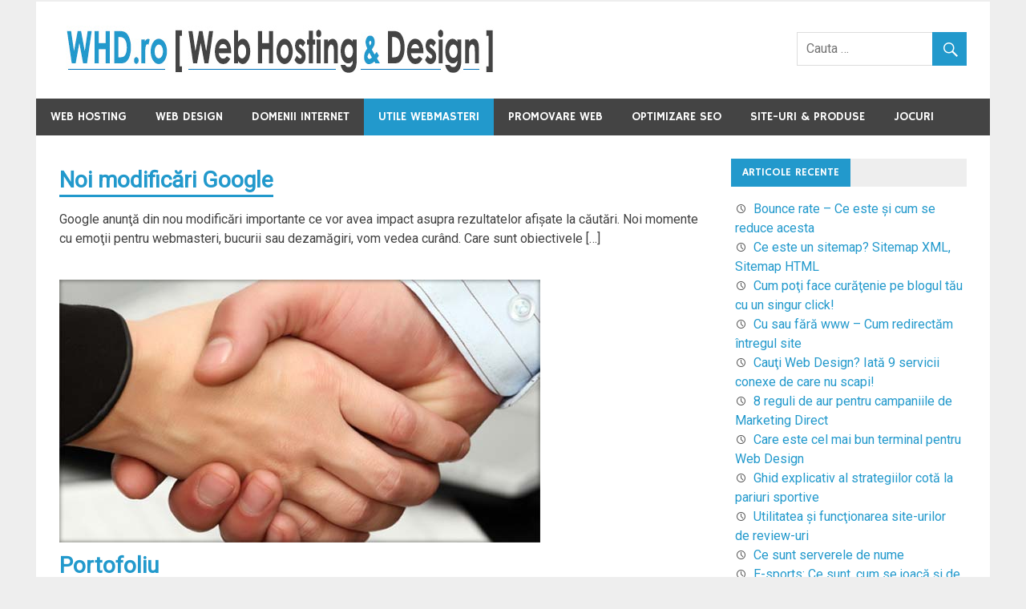

--- FILE ---
content_type: text/html; charset=UTF-8
request_url: https://www.whd.ro/utile-webmasteri/page/2
body_size: 9747
content:
<!DOCTYPE html PUBLIC "-//W3C//DTD XHTML 1.0 Transitional//EN" "http://www.w3.org/TR/xhtml1/DTD/xhtml1-transitional.dtd">
<html xmlns="http://www.w3.org/1999/xhtml" lang="ro-RO"  
xmlns:og="http://ogp.me/ns#"
xmlns:fb="http://www.facebook.com/2008/fbml">
<head profile="http://gmpg.org/xfn/11">
<!-- Google tag (gtag.js) -->
<script async src="https://www.googletagmanager.com/gtag/js?id=G-TPJC3YBL3L"></script>
<script>
  window.dataLayer = window.dataLayer || [];
  function gtag(){dataLayer.push(arguments);}
  gtag('js', new Date());
  gtag('config', 'G-TPJC3YBL3L');
</script>
<script async src="https://pagead2.googlesyndication.com/pagead/js/adsbygoogle.js?client=ca-pub-9503628529621408"
     crossorigin="anonymous"></script>
<meta name="viewport" content="width=device-width, initial-scale=1">
<meta http-equiv="Content-Type" content="text/html; charset=UTF-8" />
<link rel="alternate" type="application/rss+xml" title="WHD.ro [ Web Hosting &amp; Design ] RSS Feed" href="https://www.whd.ro/feed" />
<link rel="alternate" type="application/atom+xml" title="WHD.ro [ Web Hosting &amp; Design ] Atom Feed" href="https://www.whd.ro/feed/atom" />
<link rel="pingback" href="https://www.whd.ro/xmlrpc.php" />
<link rel="shortcut icon" href="/favicon.ico" >
<title>Utile Webmasteri</title>
<meta property="og:title" content="Utile Webmasteri" />
<link rel="image_src" href="https://www.whd.ro/WHD_default_banner.jpg" />
<meta property="og:image" content="https://www.whd.ro/WHD_default_banner.jpg" />
<meta property="og:description" content="Utile Webmasteri" />
<meta property="og:url" content="https://www.whd.ro/utile-webmasteri/page/2" />
<meta property="fb:app_id" content="121694809273125" />
<meta property="og:site_name" content="WHD.ro [ Web Hosting &amp; Design ]" />
<meta property="og:locale" content="ro_RO" />
<meta property="og:type" content="website" />
<meta name='robots' content='max-image-preview:large' />
	<style>img:is([sizes="auto" i], [sizes^="auto," i]) { contain-intrinsic-size: 3000px 1500px }</style>
	<link rel='dns-prefetch' href='//fonts.googleapis.com' />
<script type="text/javascript">
/* <![CDATA[ */
window._wpemojiSettings = {"baseUrl":"https:\/\/s.w.org\/images\/core\/emoji\/16.0.1\/72x72\/","ext":".png","svgUrl":"https:\/\/s.w.org\/images\/core\/emoji\/16.0.1\/svg\/","svgExt":".svg","source":{"concatemoji":"https:\/\/www.whd.ro\/wp-includes\/js\/wp-emoji-release.min.js?ver=6.8.3"}};
/*! This file is auto-generated */
!function(s,n){var o,i,e;function c(e){try{var t={supportTests:e,timestamp:(new Date).valueOf()};sessionStorage.setItem(o,JSON.stringify(t))}catch(e){}}function p(e,t,n){e.clearRect(0,0,e.canvas.width,e.canvas.height),e.fillText(t,0,0);var t=new Uint32Array(e.getImageData(0,0,e.canvas.width,e.canvas.height).data),a=(e.clearRect(0,0,e.canvas.width,e.canvas.height),e.fillText(n,0,0),new Uint32Array(e.getImageData(0,0,e.canvas.width,e.canvas.height).data));return t.every(function(e,t){return e===a[t]})}function u(e,t){e.clearRect(0,0,e.canvas.width,e.canvas.height),e.fillText(t,0,0);for(var n=e.getImageData(16,16,1,1),a=0;a<n.data.length;a++)if(0!==n.data[a])return!1;return!0}function f(e,t,n,a){switch(t){case"flag":return n(e,"\ud83c\udff3\ufe0f\u200d\u26a7\ufe0f","\ud83c\udff3\ufe0f\u200b\u26a7\ufe0f")?!1:!n(e,"\ud83c\udde8\ud83c\uddf6","\ud83c\udde8\u200b\ud83c\uddf6")&&!n(e,"\ud83c\udff4\udb40\udc67\udb40\udc62\udb40\udc65\udb40\udc6e\udb40\udc67\udb40\udc7f","\ud83c\udff4\u200b\udb40\udc67\u200b\udb40\udc62\u200b\udb40\udc65\u200b\udb40\udc6e\u200b\udb40\udc67\u200b\udb40\udc7f");case"emoji":return!a(e,"\ud83e\udedf")}return!1}function g(e,t,n,a){var r="undefined"!=typeof WorkerGlobalScope&&self instanceof WorkerGlobalScope?new OffscreenCanvas(300,150):s.createElement("canvas"),o=r.getContext("2d",{willReadFrequently:!0}),i=(o.textBaseline="top",o.font="600 32px Arial",{});return e.forEach(function(e){i[e]=t(o,e,n,a)}),i}function t(e){var t=s.createElement("script");t.src=e,t.defer=!0,s.head.appendChild(t)}"undefined"!=typeof Promise&&(o="wpEmojiSettingsSupports",i=["flag","emoji"],n.supports={everything:!0,everythingExceptFlag:!0},e=new Promise(function(e){s.addEventListener("DOMContentLoaded",e,{once:!0})}),new Promise(function(t){var n=function(){try{var e=JSON.parse(sessionStorage.getItem(o));if("object"==typeof e&&"number"==typeof e.timestamp&&(new Date).valueOf()<e.timestamp+604800&&"object"==typeof e.supportTests)return e.supportTests}catch(e){}return null}();if(!n){if("undefined"!=typeof Worker&&"undefined"!=typeof OffscreenCanvas&&"undefined"!=typeof URL&&URL.createObjectURL&&"undefined"!=typeof Blob)try{var e="postMessage("+g.toString()+"("+[JSON.stringify(i),f.toString(),p.toString(),u.toString()].join(",")+"));",a=new Blob([e],{type:"text/javascript"}),r=new Worker(URL.createObjectURL(a),{name:"wpTestEmojiSupports"});return void(r.onmessage=function(e){c(n=e.data),r.terminate(),t(n)})}catch(e){}c(n=g(i,f,p,u))}t(n)}).then(function(e){for(var t in e)n.supports[t]=e[t],n.supports.everything=n.supports.everything&&n.supports[t],"flag"!==t&&(n.supports.everythingExceptFlag=n.supports.everythingExceptFlag&&n.supports[t]);n.supports.everythingExceptFlag=n.supports.everythingExceptFlag&&!n.supports.flag,n.DOMReady=!1,n.readyCallback=function(){n.DOMReady=!0}}).then(function(){return e}).then(function(){var e;n.supports.everything||(n.readyCallback(),(e=n.source||{}).concatemoji?t(e.concatemoji):e.wpemoji&&e.twemoji&&(t(e.twemoji),t(e.wpemoji)))}))}((window,document),window._wpemojiSettings);
/* ]]> */
</script>

<style id='wp-emoji-styles-inline-css' type='text/css'>

	img.wp-smiley, img.emoji {
		display: inline !important;
		border: none !important;
		box-shadow: none !important;
		height: 1em !important;
		width: 1em !important;
		margin: 0 0.07em !important;
		vertical-align: -0.1em !important;
		background: none !important;
		padding: 0 !important;
	}
</style>
<link rel='stylesheet' id='wp-block-library-css' href='https://www.whd.ro/wp-includes/css/dist/block-library/style.min.css?ver=6.8.3' type='text/css' media='all' />
<style id='classic-theme-styles-inline-css' type='text/css'>
/*! This file is auto-generated */
.wp-block-button__link{color:#fff;background-color:#32373c;border-radius:9999px;box-shadow:none;text-decoration:none;padding:calc(.667em + 2px) calc(1.333em + 2px);font-size:1.125em}.wp-block-file__button{background:#32373c;color:#fff;text-decoration:none}
</style>
<style id='global-styles-inline-css' type='text/css'>
:root{--wp--preset--aspect-ratio--square: 1;--wp--preset--aspect-ratio--4-3: 4/3;--wp--preset--aspect-ratio--3-4: 3/4;--wp--preset--aspect-ratio--3-2: 3/2;--wp--preset--aspect-ratio--2-3: 2/3;--wp--preset--aspect-ratio--16-9: 16/9;--wp--preset--aspect-ratio--9-16: 9/16;--wp--preset--color--black: #000000;--wp--preset--color--cyan-bluish-gray: #abb8c3;--wp--preset--color--white: #ffffff;--wp--preset--color--pale-pink: #f78da7;--wp--preset--color--vivid-red: #cf2e2e;--wp--preset--color--luminous-vivid-orange: #ff6900;--wp--preset--color--luminous-vivid-amber: #fcb900;--wp--preset--color--light-green-cyan: #7bdcb5;--wp--preset--color--vivid-green-cyan: #00d084;--wp--preset--color--pale-cyan-blue: #8ed1fc;--wp--preset--color--vivid-cyan-blue: #0693e3;--wp--preset--color--vivid-purple: #9b51e0;--wp--preset--gradient--vivid-cyan-blue-to-vivid-purple: linear-gradient(135deg,rgba(6,147,227,1) 0%,rgb(155,81,224) 100%);--wp--preset--gradient--light-green-cyan-to-vivid-green-cyan: linear-gradient(135deg,rgb(122,220,180) 0%,rgb(0,208,130) 100%);--wp--preset--gradient--luminous-vivid-amber-to-luminous-vivid-orange: linear-gradient(135deg,rgba(252,185,0,1) 0%,rgba(255,105,0,1) 100%);--wp--preset--gradient--luminous-vivid-orange-to-vivid-red: linear-gradient(135deg,rgba(255,105,0,1) 0%,rgb(207,46,46) 100%);--wp--preset--gradient--very-light-gray-to-cyan-bluish-gray: linear-gradient(135deg,rgb(238,238,238) 0%,rgb(169,184,195) 100%);--wp--preset--gradient--cool-to-warm-spectrum: linear-gradient(135deg,rgb(74,234,220) 0%,rgb(151,120,209) 20%,rgb(207,42,186) 40%,rgb(238,44,130) 60%,rgb(251,105,98) 80%,rgb(254,248,76) 100%);--wp--preset--gradient--blush-light-purple: linear-gradient(135deg,rgb(255,206,236) 0%,rgb(152,150,240) 100%);--wp--preset--gradient--blush-bordeaux: linear-gradient(135deg,rgb(254,205,165) 0%,rgb(254,45,45) 50%,rgb(107,0,62) 100%);--wp--preset--gradient--luminous-dusk: linear-gradient(135deg,rgb(255,203,112) 0%,rgb(199,81,192) 50%,rgb(65,88,208) 100%);--wp--preset--gradient--pale-ocean: linear-gradient(135deg,rgb(255,245,203) 0%,rgb(182,227,212) 50%,rgb(51,167,181) 100%);--wp--preset--gradient--electric-grass: linear-gradient(135deg,rgb(202,248,128) 0%,rgb(113,206,126) 100%);--wp--preset--gradient--midnight: linear-gradient(135deg,rgb(2,3,129) 0%,rgb(40,116,252) 100%);--wp--preset--font-size--small: 13px;--wp--preset--font-size--medium: 20px;--wp--preset--font-size--large: 36px;--wp--preset--font-size--x-large: 42px;--wp--preset--spacing--20: 0.44rem;--wp--preset--spacing--30: 0.67rem;--wp--preset--spacing--40: 1rem;--wp--preset--spacing--50: 1.5rem;--wp--preset--spacing--60: 2.25rem;--wp--preset--spacing--70: 3.38rem;--wp--preset--spacing--80: 5.06rem;--wp--preset--shadow--natural: 6px 6px 9px rgba(0, 0, 0, 0.2);--wp--preset--shadow--deep: 12px 12px 50px rgba(0, 0, 0, 0.4);--wp--preset--shadow--sharp: 6px 6px 0px rgba(0, 0, 0, 0.2);--wp--preset--shadow--outlined: 6px 6px 0px -3px rgba(255, 255, 255, 1), 6px 6px rgba(0, 0, 0, 1);--wp--preset--shadow--crisp: 6px 6px 0px rgba(0, 0, 0, 1);}:where(.is-layout-flex){gap: 0.5em;}:where(.is-layout-grid){gap: 0.5em;}body .is-layout-flex{display: flex;}.is-layout-flex{flex-wrap: wrap;align-items: center;}.is-layout-flex > :is(*, div){margin: 0;}body .is-layout-grid{display: grid;}.is-layout-grid > :is(*, div){margin: 0;}:where(.wp-block-columns.is-layout-flex){gap: 2em;}:where(.wp-block-columns.is-layout-grid){gap: 2em;}:where(.wp-block-post-template.is-layout-flex){gap: 1.25em;}:where(.wp-block-post-template.is-layout-grid){gap: 1.25em;}.has-black-color{color: var(--wp--preset--color--black) !important;}.has-cyan-bluish-gray-color{color: var(--wp--preset--color--cyan-bluish-gray) !important;}.has-white-color{color: var(--wp--preset--color--white) !important;}.has-pale-pink-color{color: var(--wp--preset--color--pale-pink) !important;}.has-vivid-red-color{color: var(--wp--preset--color--vivid-red) !important;}.has-luminous-vivid-orange-color{color: var(--wp--preset--color--luminous-vivid-orange) !important;}.has-luminous-vivid-amber-color{color: var(--wp--preset--color--luminous-vivid-amber) !important;}.has-light-green-cyan-color{color: var(--wp--preset--color--light-green-cyan) !important;}.has-vivid-green-cyan-color{color: var(--wp--preset--color--vivid-green-cyan) !important;}.has-pale-cyan-blue-color{color: var(--wp--preset--color--pale-cyan-blue) !important;}.has-vivid-cyan-blue-color{color: var(--wp--preset--color--vivid-cyan-blue) !important;}.has-vivid-purple-color{color: var(--wp--preset--color--vivid-purple) !important;}.has-black-background-color{background-color: var(--wp--preset--color--black) !important;}.has-cyan-bluish-gray-background-color{background-color: var(--wp--preset--color--cyan-bluish-gray) !important;}.has-white-background-color{background-color: var(--wp--preset--color--white) !important;}.has-pale-pink-background-color{background-color: var(--wp--preset--color--pale-pink) !important;}.has-vivid-red-background-color{background-color: var(--wp--preset--color--vivid-red) !important;}.has-luminous-vivid-orange-background-color{background-color: var(--wp--preset--color--luminous-vivid-orange) !important;}.has-luminous-vivid-amber-background-color{background-color: var(--wp--preset--color--luminous-vivid-amber) !important;}.has-light-green-cyan-background-color{background-color: var(--wp--preset--color--light-green-cyan) !important;}.has-vivid-green-cyan-background-color{background-color: var(--wp--preset--color--vivid-green-cyan) !important;}.has-pale-cyan-blue-background-color{background-color: var(--wp--preset--color--pale-cyan-blue) !important;}.has-vivid-cyan-blue-background-color{background-color: var(--wp--preset--color--vivid-cyan-blue) !important;}.has-vivid-purple-background-color{background-color: var(--wp--preset--color--vivid-purple) !important;}.has-black-border-color{border-color: var(--wp--preset--color--black) !important;}.has-cyan-bluish-gray-border-color{border-color: var(--wp--preset--color--cyan-bluish-gray) !important;}.has-white-border-color{border-color: var(--wp--preset--color--white) !important;}.has-pale-pink-border-color{border-color: var(--wp--preset--color--pale-pink) !important;}.has-vivid-red-border-color{border-color: var(--wp--preset--color--vivid-red) !important;}.has-luminous-vivid-orange-border-color{border-color: var(--wp--preset--color--luminous-vivid-orange) !important;}.has-luminous-vivid-amber-border-color{border-color: var(--wp--preset--color--luminous-vivid-amber) !important;}.has-light-green-cyan-border-color{border-color: var(--wp--preset--color--light-green-cyan) !important;}.has-vivid-green-cyan-border-color{border-color: var(--wp--preset--color--vivid-green-cyan) !important;}.has-pale-cyan-blue-border-color{border-color: var(--wp--preset--color--pale-cyan-blue) !important;}.has-vivid-cyan-blue-border-color{border-color: var(--wp--preset--color--vivid-cyan-blue) !important;}.has-vivid-purple-border-color{border-color: var(--wp--preset--color--vivid-purple) !important;}.has-vivid-cyan-blue-to-vivid-purple-gradient-background{background: var(--wp--preset--gradient--vivid-cyan-blue-to-vivid-purple) !important;}.has-light-green-cyan-to-vivid-green-cyan-gradient-background{background: var(--wp--preset--gradient--light-green-cyan-to-vivid-green-cyan) !important;}.has-luminous-vivid-amber-to-luminous-vivid-orange-gradient-background{background: var(--wp--preset--gradient--luminous-vivid-amber-to-luminous-vivid-orange) !important;}.has-luminous-vivid-orange-to-vivid-red-gradient-background{background: var(--wp--preset--gradient--luminous-vivid-orange-to-vivid-red) !important;}.has-very-light-gray-to-cyan-bluish-gray-gradient-background{background: var(--wp--preset--gradient--very-light-gray-to-cyan-bluish-gray) !important;}.has-cool-to-warm-spectrum-gradient-background{background: var(--wp--preset--gradient--cool-to-warm-spectrum) !important;}.has-blush-light-purple-gradient-background{background: var(--wp--preset--gradient--blush-light-purple) !important;}.has-blush-bordeaux-gradient-background{background: var(--wp--preset--gradient--blush-bordeaux) !important;}.has-luminous-dusk-gradient-background{background: var(--wp--preset--gradient--luminous-dusk) !important;}.has-pale-ocean-gradient-background{background: var(--wp--preset--gradient--pale-ocean) !important;}.has-electric-grass-gradient-background{background: var(--wp--preset--gradient--electric-grass) !important;}.has-midnight-gradient-background{background: var(--wp--preset--gradient--midnight) !important;}.has-small-font-size{font-size: var(--wp--preset--font-size--small) !important;}.has-medium-font-size{font-size: var(--wp--preset--font-size--medium) !important;}.has-large-font-size{font-size: var(--wp--preset--font-size--large) !important;}.has-x-large-font-size{font-size: var(--wp--preset--font-size--x-large) !important;}
:where(.wp-block-post-template.is-layout-flex){gap: 1.25em;}:where(.wp-block-post-template.is-layout-grid){gap: 1.25em;}
:where(.wp-block-columns.is-layout-flex){gap: 2em;}:where(.wp-block-columns.is-layout-grid){gap: 2em;}
:root :where(.wp-block-pullquote){font-size: 1.5em;line-height: 1.6;}
</style>
<link rel='stylesheet' id='merlin-stylesheet-css' href='https://www.whd.ro/wp-content/themes/merlin/style.css?ver=6.8.3' type='text/css' media='all' />
<link rel='stylesheet' id='merlin-genericons-css' href='https://www.whd.ro/wp-content/themes/merlin/css/genericons/genericons.css?ver=6.8.3' type='text/css' media='all' />
<link rel='stylesheet' id='merlin-default-fonts-css' href='//fonts.googleapis.com/css?family=Roboto%7CHammersmith+One&#038;subset=latin%2Clatin-ext' type='text/css' media='all' />
<!--[if lt IE 9]>
<script type="text/javascript" src="https://www.whd.ro/wp-content/themes/merlin/js/html5shiv.min.js?ver=3.7.2" id="merlin-html5shiv-js"></script>
<![endif]-->
<script type="text/javascript" src="https://www.whd.ro/wp-includes/js/jquery/jquery.min.js?ver=3.7.1" id="jquery-core-js"></script>
<script type="text/javascript" src="https://www.whd.ro/wp-includes/js/jquery/jquery-migrate.min.js?ver=3.4.1" id="jquery-migrate-js"></script>
<script type="text/javascript" src="https://www.whd.ro/wp-content/themes/merlin/js/navigation.js?ver=6.8.3" id="merlin-jquery-navigation-js"></script>
<script type="text/javascript" src="https://www.whd.ro/wp-content/themes/merlin/js/sidebar.js?ver=6.8.3" id="merlin-jquery-sidebar-js"></script>
<link rel="https://api.w.org/" href="https://www.whd.ro/wp-json/" /><link rel="alternate" title="JSON" type="application/json" href="https://www.whd.ro/wp-json/wp/v2/categories/18" /><script type="text/javascript"><!--//--><![CDATA[//><!--
sfHover = function() {
	var sfEls = document.getElementById("nav").getElementsByTagName("LI");
	for (var i=0; i<sfEls.length; i++) {
		sfEls[i].onmouseover=function() {
			this.className+=" sfhover";
		}
		sfEls[i].onmouseout=function() {
			this.className=this.className.replace(new RegExp(" sfhover\\b"), "");
		}
	}
}
if (window.attachEvent) window.attachEvent("onload", sfHover);
    //--><!]]></script>
<!--cookieconsent
<script type="text/javascript">
    window.cookieconsent_options = {"message":"Acest site foloseste cookies. Navigand in continuare va exprimati acordul asupra folosirii cookie-urilor.","dismiss":"De acord!","learnMore":"Detalii si Politica de confidentialitate","link":"https://www.whd.ro/contact-politica-de-confidentialitate#terms","theme":"dark-bottom"};
</script><script type="text/javascript" src="//cdnjs.cloudflare.com/ajax/libs/cookieconsent2/1.0.9/cookieconsent.min.js"></script>
<!--cookieconsent-->
</head>

<body class="archive paged category category-utile-webmasteri category-18 paged-2 category-paged-2 wp-theme-merlin">

	<div id="page" class="hfeed site">
		
		<a class="skip-link screen-reader-text" href="#content">Skip to content</a>
		
		<header id="masthead" class="site-header clearfix" role="banner">
			
			<div id="header-top" class="header-bar-wrap">
				
				
	<div id="header-bar" class="header-bar clearfix">
		
				
	</div>				
			</div>
			
			<div class="header-main clearfix">
						
				<div id="logo" class="site-branding clearfix">
				
					<div class="site-branding"><a href="https://www.whd.ro/" title="WHD.ro [ Web Hosting &amp; Design ]"><img src="https://www.whd.ro/WHD_header_logo.jpg" alt="WHD.ro [ Web Hosting &amp; Design ]" /></a></div>
					
									
				</div><!-- .site-branding -->
				
				<div class="header-widgets clearfix">
					
					<aside id="search-4" class="header-widget widget_search">
	<form role="search" method="get" class="search-form" action="https://www.whd.ro/">
		<label>
			<span class="screen-reader-text">Search for:</span>
			<input type="search" class="search-field" placeholder="Cauta &hellip;" value="" name="s">
		</label>
		<button type="submit" class="search-submit">
			<span class="genericon-search"></span>
		</button>
	</form>

</aside>					
				</div><!-- .header-widgets -->
			
			</div><!-- .header-main -->
			
			<nav id="main-navigation" class="primary-navigation navigation clearfix" role="navigation">
				<ul id="menu-main-menu" class="main-navigation-menu"><li id="menu-item-1681" class="menu-item menu-item-type-taxonomy menu-item-object-category menu-item-1681"><a href="https://www.whd.ro/web-hosting">Web Hosting</a></li>
<li id="menu-item-1680" class="menu-item menu-item-type-taxonomy menu-item-object-category menu-item-1680"><a href="https://www.whd.ro/web-design">Web Design</a></li>
<li id="menu-item-1682" class="menu-item menu-item-type-taxonomy menu-item-object-category menu-item-1682"><a href="https://www.whd.ro/domenii-internet">Domenii Internet</a></li>
<li id="menu-item-1684" class="menu-item menu-item-type-taxonomy menu-item-object-category current-menu-item menu-item-has-children menu-item-1684"><a href="https://www.whd.ro/utile-webmasteri" aria-current="page">Utile Webmasteri</a>
<ul class="sub-menu">
	<li id="menu-item-1685" class="menu-item menu-item-type-custom menu-item-object-custom menu-item-1685"><a target="_blank" href="https://www.wellcome.ro">Consultanţă IT &#038; Promovare</a></li>
	<li id="menu-item-1686" class="menu-item menu-item-type-custom menu-item-object-custom menu-item-1686"><a target="_blank" href="https://www.magazine-online-virtuale.ro">Magazine Virtuale</a></li>
</ul>
</li>
<li id="menu-item-2259" class="menu-item menu-item-type-taxonomy menu-item-object-category menu-item-2259"><a href="https://www.whd.ro/promovare-web">Promovare Web</a></li>
<li id="menu-item-2260" class="menu-item menu-item-type-taxonomy menu-item-object-category menu-item-2260"><a href="https://www.whd.ro/optimizare-seo">Optimizare SEO</a></li>
<li id="menu-item-1683" class="menu-item menu-item-type-taxonomy menu-item-object-category menu-item-1683"><a href="https://www.whd.ro/site-uri-produse">Site-uri &#038; Produse</a></li>
<li id="menu-item-2854" class="menu-item menu-item-type-taxonomy menu-item-object-category menu-item-2854"><a href="https://www.whd.ro/jocuri">Jocuri</a></li>
</ul>			</nav><!-- #main-navigation -->
			
					
		</header><!-- #masthead --><div id="content" class="site-content container clearfix">
<section id="primary" class="content-area">
<main id="main" class="site-main" role="main">
<header class="page-header">
</header><!-- .page-header -->

	<article id="post-616" class="post-616 post type-post status-publish format-standard hentry category-utile-webmasteri" style="margin-top:-10px;margin-bottom:-10px;">
		
		
		<a href="https://www.whd.ro/noi-modificari-google" rel="bookmark">
					</a>

		
		<header class="entry-header">

			<h1 class="entry-title"><a href="https://www.whd.ro/noi-modificari-google" rel="bookmark">Noi modificări Google</a></h1>			
					
		</header><!-- .entry-header -->

		<div class="entry-content clearfix">
			<p>Google anunţă din nou modificări importante ce vor avea impact asupra rezultatelor afişate la căutări. Noi momente cu emoţii pentru webmasteri, bucurii sau dezamăgiri, vom vedea curând. Care sunt obiectivele [&hellip;]</p>
					</div><!-- .entry-content -->
		
		<footer class="entry-footer">
			
						
		</footer><!-- .entry-footer -->
		
		<div class="hatom-extra"><span class="entry-title">Noi modificări Google</span> publicat: <span class="published"> 2013-05-14T22:40:20+03:00</span>, actualizat: <span class="updated"> 2017-01-02T19:16:54+02:00</span> by <span class="author vcard"><span class="fn">WHD.ro [ Web Hosting &amp; Design ]</span></span></div>
	</article><div style="margin-top:-25px;margin-bottom:40px;"></div>
	<article id="post-44" class="post-44 post type-post status-publish format-standard has-post-thumbnail hentry category-utile-webmasteri" style="margin-top:-10px;margin-bottom:-10px;">
		
		
		<a href="https://www.whd.ro/portofoliu" rel="bookmark">
			<img width="600" height="328" src="https://www.whd.ro/wp-content/uploads2/2012/10/Contact.jpg" class="attachment-post-thumbnail size-post-thumbnail wp-post-image" alt="Contact" decoding="async" fetchpriority="high" />		</a>

		
		<header class="entry-header">

			<h1 class="entry-title"><a href="https://www.whd.ro/portofoliu" rel="bookmark">Portofoliu</a></h1>			
					
		</header><!-- .entry-header -->

		<div class="entry-content clearfix">
			<p>Portofoliu Web Hosting / Design / Servicii</p>
					</div><!-- .entry-content -->
		
		<footer class="entry-footer">
			
						
		</footer><!-- .entry-footer -->
		
		<div class="hatom-extra"><span class="entry-title">Portofoliu</span> publicat: <span class="published"> 2012-10-08T08:09:52+03:00</span>, actualizat: <span class="updated"> 2022-01-23T10:13:48+02:00</span> by <span class="author vcard"><span class="fn">WHD.ro [ Web Hosting &amp; Design ]</span></span></div>
	</article><div style="margin-top:-25px;margin-bottom:40px;"><div style="text-align: left; margin-top: 30px; margin-bottom: 35px;"><script async src="https://pagead2.googlesyndication.com/pagead/js/adsbygoogle.js?client=ca-pub-9503628529621408"
     crossorigin="anonymous"></script>
<ins class="adsbygoogle"
     style="display:block"
     data-ad-format="fluid"
     data-ad-layout-key="-6p+2-hp+1j+1hp"
     data-ad-client="ca-pub-9503628529621408"
     data-ad-slot="7363743760"></ins>
<script>
     (adsbygoogle = window.adsbygoogle || []).push({});
</script></div></div>
	<article id="post-54" class="post-54 post type-post status-publish format-standard has-post-thumbnail hentry category-utile-webmasteri" style="margin-top:-10px;margin-bottom:-10px;">
		
		
		<a href="https://www.whd.ro/contact-politica-de-confidentialitate" rel="bookmark">
			<img width="600" height="328" src="https://www.whd.ro/wp-content/uploads2/2012/10/Contact.jpg" class="attachment-post-thumbnail size-post-thumbnail wp-post-image" alt="Contact" decoding="async" />		</a>

		
		<header class="entry-header">

			<h1 class="entry-title"><a href="https://www.whd.ro/contact-politica-de-confidentialitate" rel="bookmark">Contact, Politica de confidenţialitate</a></h1>			
					
		</header><!-- .entry-header -->

		<div class="entry-content clearfix">
			<p>Administrator WHD.ro Tănase N. Sorin Nicolae P.F.A. RO C.U.I.: 21985222 RO Nr.Reg.Com./Trade.Reg: F2007000901290 EU VAT No: RO 49618013 EU ID: ROONRC.F2007000901290 Contact Inf. Prog. Tănase Sorin Nicolae Experienţă IT din [&hellip;]</p>
					</div><!-- .entry-content -->
		
		<footer class="entry-footer">
			
						
		</footer><!-- .entry-footer -->
		
		<div class="hatom-extra"><span class="entry-title">Contact, Politica de confidenţialitate</span> publicat: <span class="published"> 2012-10-07T14:12:18+03:00</span>, actualizat: <span class="updated"> 2025-03-14T16:09:59+02:00</span> by <span class="author vcard"><span class="fn">WHD.ro [ Web Hosting &amp; Design ]</span></span></div>
	</article><div style="margin-top:-25px;margin-bottom:40px;"></div>			
		<div class="post-pagination clearfix">
			<a class="prev page-numbers" href="https://www.whd.ro/utile-webmasteri/page/1">&laquo</a>
<a class="page-numbers" href="https://www.whd.ro/utile-webmasteri/page/1">1</a>
<span aria-current="page" class="page-numbers current">2</span>		</div>
	
	</main><!-- #main -->
</section><!-- #primary -->
	<section id="secondary" class="sidebar widget-area clearfix" role="complementary">

		
		<aside id="recent-posts-2" class="widget widget_recent_entries clearfix">
		<div class="widget-header"><h3 class="widget-title">Articole recente</h3></div>
		<ul>
											<li>
					<a href="https://www.whd.ro/bounce-rate-ce-este-si-cum-se-reduce-acesta">Bounce rate &#8211; Ce este şi cum se reduce acesta</a>
									</li>
											<li>
					<a href="https://www.whd.ro/ce-este-un-sitemap-sitemap-xml-sitemap-html">Ce este un sitemap? Sitemap XML, Sitemap HTML</a>
									</li>
											<li>
					<a href="https://www.whd.ro/cum-poti-face-curatenie-pe-blogul-tau-cu-un-singur-click">Cum poţi face curăţenie pe blogul tău cu un singur click!</a>
									</li>
											<li>
					<a href="https://www.whd.ro/cu-sau-fara-www-cum-redirectam-intregul-site">Cu sau fără www &#8211; Cum redirectăm întregul site</a>
									</li>
											<li>
					<a href="https://www.whd.ro/cauti-web-design-iata-9-servicii-conexe-de-care-nu-scapi">Cauţi Web Design? Iată 9 servicii conexe de care nu scapi!</a>
									</li>
											<li>
					<a href="https://www.whd.ro/8-reguli-de-aur-pentru-campaniile-de-marketing-direct">8 reguli de aur pentru campaniile de Marketing Direct</a>
									</li>
											<li>
					<a href="https://www.whd.ro/care-este-cel-mai-bun-terminal-pentru-web-design">Care este cel mai bun terminal pentru Web Design</a>
									</li>
											<li>
					<a href="https://www.whd.ro/ghid-explicativ-al-strategiilor-cota-la-pariuri-sportive">Ghid explicativ al strategiilor cotă la pariuri sportive</a>
									</li>
											<li>
					<a href="https://www.whd.ro/utilitatea-si-functionarea-site-urilor-de-review-uri">Utilitatea şi funcţionarea site-urilor de review-uri</a>
									</li>
											<li>
					<a href="https://www.whd.ro/ce-sunt-serverele-de-nume">Ce sunt serverele de nume</a>
									</li>
											<li>
					<a href="https://www.whd.ro/e-sports-ce-sunt-cum-se-joaca-si-de-ce-atrag-milioane-de-fani">E-sports: Ce sunt, cum se joacă și de ce atrag milioane de fani</a>
									</li>
											<li>
					<a href="https://www.whd.ro/cu-sau-fara-diacritice-in-site-blog">Cu sau fără diacritice în site/blog</a>
									</li>
											<li>
					<a href="https://www.whd.ro/ce-este-wordpress">Ce este WordPress</a>
									</li>
											<li>
					<a href="https://www.whd.ro/sincron-sau-asincron">Sincron sau Asincron</a>
									</li>
											<li>
					<a href="https://www.whd.ro/domeniile-europei">Domeniile Europei</a>
									</li>
											<li>
					<a href="https://www.whd.ro/initiere-in-htaccess-rewriteengine-rewritebase-rewriterule">Iniţiere în .htaccess: RewriteEngine, RewriteBase, RewriteRule</a>
									</li>
											<li>
					<a href="https://www.whd.ro/ce-este-web-2-0">Ce este Web 2.0</a>
									</li>
											<li>
					<a href="https://www.whd.ro/cum-alegem-un-scaun-de-birou">Cum alegem un scaun de birou</a>
									</li>
											<li>
					<a href="https://www.whd.ro/ce-inseamna-ftp-ftps-sftp">Ce înseamnă FTP, FTPS, SFTP</a>
									</li>
											<li>
					<a href="https://www.whd.ro/ups-pentru-centrala-termica-tot-ce-trebuie-sa-stii">UPS pentru centrala termică &#8211; Tot ce trebuie să ştii</a>
									</li>
											<li>
					<a href="https://www.whd.ro/cum-aflu-id-ul-de-facebook-facebook-user-admin-page-id">Cum aflu ID-ul de Facebook (Facebook User, Admin, Page ID)</a>
									</li>
											<li>
					<a href="https://www.whd.ro/cum-aflu-ce-ip-are-un-site-web">Cum aflu ce IP are un site web?</a>
									</li>
											<li>
					<a href="https://www.whd.ro/domeniile-ro-pot-contine-acum-si-diacritice-este-bine-sau-rau">Domeniile .ro pot conţine acum şi diacritice. Este bine sau rău?</a>
									</li>
											<li>
					<a href="https://www.whd.ro/este-domeniul-brand-vazut-mai-bine-decat-domeniul-com">Este domeniul .brand văzut mai bine decât domeniul .com? Exemple de domenii noi</a>
									</li>
											<li>
					<a href="https://www.whd.ro/ce-este-un-site-web">Ce este un site web</a>
									</li>
											<li>
					<a href="https://www.whd.ro/aparate-si-materiale-pentru-instalatii-de-ce-sa-le-cumperi-dintr-un-magazin-de-tip-totul-pentru-casa-ta">Aparate şi materiale pentru instalaţii &#8211; De ce să le cumperi dintr-un magazin de tip Totul pentru casa ta</a>
									</li>
											<li>
					<a href="https://www.whd.ro/domeniile-de-internet-cctld">Domeniile de internet ccTLD</a>
									</li>
											<li>
					<a href="https://www.whd.ro/administrarea-unui-server-dedicat-vps-servicii-de-management">Administrarea unui Server dedicat / VPS &#8211; Servicii de management</a>
									</li>
											<li>
					<a href="https://www.whd.ro/idei-de-imbunatatire-a-unui-site">Idei de îmbunătăţire a unui site</a>
									</li>
											<li>
					<a href="https://www.whd.ro/cum-aflu-vechimea-unui-domeniu">Cum aflu vechimea unui domeniu</a>
									</li>
											<li>
					<a href="https://www.whd.ro/cum-sa-alegeti-un-nume-de-domeniu-perfect-in-4-pasi-simpli">Cum să alegi un nume de domeniu perfect în 4 paşi simpli</a>
									</li>
											<li>
					<a href="https://www.whd.ro/oportunitati-si-provocari-in-marketingul-online">Oportunități și provocări în marketingul online</a>
									</li>
											<li>
					<a href="https://www.whd.ro/avantajele-gazduirii-proprii-a-unui-blog">Avantajele găzduirii proprii a unui blog</a>
									</li>
											<li>
					<a href="https://www.whd.ro/idei-pentru-imbunatatirea-formularelor-online">Idei pentru îmbunătăţirea formularelor online</a>
									</li>
											<li>
					<a href="https://www.whd.ro/imbunatatirea-functiei-de-cautare-pe-un-site">Îmbunătăţirea funcţiei de căutare pe un site</a>
									</li>
											<li>
					<a href="https://www.whd.ro/optimizarea-site-ului-pentru-mobil-27-de-reguli-in-web-design-ul-responsive">Optimizarea site-ului pentru Mobil: 27 de Reguli în Web Design-ul Responsive</a>
									</li>
											<li>
					<a href="https://www.whd.ro/tipuri-de-gazduire-servere-virtuale-private">Tipuri de găzduire: Servere virtuale private</a>
									</li>
											<li>
					<a href="https://www.whd.ro/pagina-de-prezentare-avocat">Pagină de prezentare Avocat</a>
									</li>
											<li>
					<a href="https://www.whd.ro/pagina-de-prezentare-executor-judecatoresc">Pagină de prezentare Executor Judecătoresc</a>
									</li>
											<li>
					<a href="https://www.whd.ro/pagina-de-prezentare-notar-public">Pagină de prezentare Notar Public</a>
									</li>
					</ul>

		</aside><aside id="categories-2" class="widget widget_categories clearfix"><div class="widget-header"><h3 class="widget-title">Web Hosting &#038; Design</h3></div><form action="https://www.whd.ro" method="get"><label class="screen-reader-text" for="cat">Web Hosting &#038; Design</label><select  name='cat' id='cat' class='postform'>
	<option value='-1'>Selectează o categorie</option>
	<option class="level-0" value="60">Domenii Internet</option>
	<option class="level-0" value="482">Jocuri</option>
	<option class="level-0" value="380">Optimizare SEO</option>
	<option class="level-0" value="379">Promovare Web</option>
	<option class="level-0" value="32">Site-uri &amp; Produse</option>
	<option class="level-0" value="18" selected="selected">Utile Webmasteri</option>
	<option class="level-0" value="10">Web Design</option>
	<option class="level-0" value="11">Web Hosting</option>
</select>
</form><script type="text/javascript">
/* <![CDATA[ */

(function() {
	var dropdown = document.getElementById( "cat" );
	function onCatChange() {
		if ( dropdown.options[ dropdown.selectedIndex ].value > 0 ) {
			dropdown.parentNode.submit();
		}
	}
	dropdown.onchange = onCatChange;
})();

/* ]]> */
</script>
</aside><aside id="linkcat-314" class="widget widget_links clearfix"><div class="widget-header"><h3 class="widget-title">WHD.ro</h3></div>
	<ul class='xoxo blogroll'>
<li><a href="https://www.whd.ro/contact-politica-de-confidentialitate" target="_blank">Contact, Confidenţialitate</a></li>
<li><a href="http://www.facebook.com/WHD.ro" target="_blank">Facebook</a></li>
<li><a href="https://www.whd.ro/portofoliu" target="_blank">Portofoliu</a></li>

	</ul>
</aside>
<aside id="linkcat-2" class="widget widget_links clearfix"><div class="widget-header"><h3 class="widget-title">Blogroll</h3></div>
	<ul class='xoxo blogroll'>
<li><a href="https://www.trecut.wellcome.ro/" target="_blank">Călătorie în Trecut</a></li>
<li><a href="https://tradesilvania.com/" title="Pret criptomonede" target="_blank">Criptomonede</a></li>
<li><a href="https://www.despre-jocuri.info" target="_blank">Despre Jocuri</a></li>
<li><a href="https://www.pfa.whd.ro/" target="_blank">Informaţii PFA</a></li>
<li><a href="https://www.colegiu.info/" target="_blank">Lecţii Colegiu</a></li>
<li><a href="https://www.gimnaziu.info/" target="_blank">Lecţii Gimnaziu</a></li>
<li><a href="https://www.retete-incepatori.wellcome.ro/" target="_blank">Reţete Începători</a></li>
<li><a href="https://www.blog.wellcome.ro/" target="_blank">România Blog</a></li>
<li><a href="https://www.twelvetransfers.co.uk/" title="Taxi Heathrow" target="_blank">Taxi Heathrow</a></li>

	</ul>
</aside>


	</section><!-- #secondary --></div>
	
<!--<div id="footer-widgets-wrap" class="footer-widgets-wrap">		
	<div id="footer-widgets" class="footer-widgets clearfix"  role="complementary">					
		<div id="footer-1" class="footer-widget-column widget-area">-->
		<!--
		</div>
		<div id="footer-2" class="footer-widget-column widget-area">-->
		<!--
		</div>
		<div id="footer-3" class="footer-widget-column widget-area">-->
		<!--
		</div>
		<div id="footer-4" class="footer-widget-column widget-area">-->
		<!--
		</div>				
	</div>			
</div>-->

<!--	<footer id="colophon" class="site-footer clearfix" role="contentinfo">
		
		<div id="footer-text" class="site-info">
			&copy;  <a href="http://www.whd.ro/"></a> &nbsp;-&nbsp; Powered by <a href="http://www.wellcome.ro" target="_blank">Wellcome.ro</a>
		</div><!-- .site-info -->
			
<!--		<nav id="footer-links" class="footer-navigation navigation clearfix" role="navigation">
			<!--		</nav><!-- #footer-links -->

<!--	</footer><!-- #colophon -->	

<!--</div><!-- #page -->

<script type="speculationrules">
{"prefetch":[{"source":"document","where":{"and":[{"href_matches":"\/*"},{"not":{"href_matches":["\/wp-*.php","\/wp-admin\/*","\/wp-content\/uploads2\/*","\/wp-content\/*","\/wp-content\/plugins\/*","\/wp-content\/themes\/merlin\/*","\/*\\?(.+)"]}},{"not":{"selector_matches":"a[rel~=\"nofollow\"]"}},{"not":{"selector_matches":".no-prefetch, .no-prefetch a"}}]},"eagerness":"conservative"}]}
</script>

</body>
</html>

<!-- Page cached by LiteSpeed Cache 7.5.0.1 on 2026-02-03 00:49:18 -->

--- FILE ---
content_type: text/html; charset=utf-8
request_url: https://www.google.com/recaptcha/api2/aframe
body_size: 265
content:
<!DOCTYPE HTML><html><head><meta http-equiv="content-type" content="text/html; charset=UTF-8"></head><body><script nonce="ib1iPxesujPzyzyPVeAbcQ">/** Anti-fraud and anti-abuse applications only. See google.com/recaptcha */ try{var clients={'sodar':'https://pagead2.googlesyndication.com/pagead/sodar?'};window.addEventListener("message",function(a){try{if(a.source===window.parent){var b=JSON.parse(a.data);var c=clients[b['id']];if(c){var d=document.createElement('img');d.src=c+b['params']+'&rc='+(localStorage.getItem("rc::a")?sessionStorage.getItem("rc::b"):"");window.document.body.appendChild(d);sessionStorage.setItem("rc::e",parseInt(sessionStorage.getItem("rc::e")||0)+1);localStorage.setItem("rc::h",'1770118604815');}}}catch(b){}});window.parent.postMessage("_grecaptcha_ready", "*");}catch(b){}</script></body></html>

--- FILE ---
content_type: text/css
request_url: https://www.whd.ro/wp-content/themes/merlin/style.css?ver=6.8.3
body_size: 9870
content:
/*
Theme Name: Merlin
Theme URI: http://themezee.com/themes/merlin/
Author: ThemeZee
Author URI: http://themezee.com
Description: Merlin is a beautiful designed Magazine WordPress theme with a responsive layout. The theme comes with a gorgeous Post Slider, Magazine Homepage template and a Header Widget area. Settings can be configured easily in the Customizer. 
Version: 9.9.9
License: GNU General Public License v2 or later
License URI: http://www.gnu.org/licenses/gpl-2.0.html
Text Domain: merlin
Tags: two-columns, light, blue, custom-background, custom-header, custom-menu, editor-style, featured-image-header, featured-images, flexible-header, custom-colors, full-width-template, sticky-post, threaded-comments, translation-ready, theme-options, fluid-layout, responsive-layout, one-column, left-sidebar, right-sidebar, three-columns, black, red, silver, white, green, gray

This theme, like WordPress, is licensed under the GPL.
Use it to make something cool, have fun, and share what you've learned with others.

Merlin is based on Underscores http://underscores.me/, (C) 2012-2015 Automattic, Inc.

Normalizing styles have been helped along thanks to the fine work of
Nicolas Gallagher and Jonathan Neal http://necolas.github.com/normalize.css/
*/

/*--------------------------------------------------------------
>>> TABLE OF CONTENTS:
----------------------------------------------------------------
1.0 - Normalize
2.0 - Typography
3.0 - Elements
4.0 - Forms
5.0 - Accessibility
6.0 - Alignments
7.0 - Clearings
8.0 - Layout Structure
9.0 - Header
10.0 - Navigation
	10.1 - Top Navigation
	10.2 - Main Navigation
	10.3 - Social Icon Menu
11.0 - Widgets
	11.1 - Default Widgets
	11.2 - Category Posts Widgets
12.0 - Posts and pages
11.0 - Comments
12.0 - Footer
13.0 - Media
	13.1 - Captions
	13.2 - Galleries
14.0 - Media Queries
	14.1 - Desktop Large ( < 1120px )
	14.2 - Desktop Medium ( < 1040px )
	14.3 - Desktop Small ( < 960px )
	14.4 - Tablet Large ( < 880px )
	14.5 - Tablet Medium ( < 800px )
	14.6 - Tablet Small ( < 720px )
	14.7 - Mobile Extra Large ( < 640px )
	14.8 - Mobile Large ( < 560px )
	14.9 - Mobile Medium ( < 480px )
	14.10 - Mobile Small ( < 320px )
15.0 - Theme Option Styles
	15.1 - Sidebar Left Layout
	15.2 - Sticky Navigation
16.0 - Media Query Fixes
--------------------------------------------------------------*/

/*--------------------------------------------------------------
# 1.0 - Normalize
--------------------------------------------------------------*/
html {
	font-family: sans-serif;
	-webkit-text-size-adjust: 100%;
	-ms-text-size-adjust:     100%;
}

body {
	margin: 0;
}

	/*adsense skip first add for mobiles>after 2-3 paragraph*/
	.desktop {
		display: inline;
	}
	.mobile {
		display: none;
	}
	/*-------------------------------------------------------*/

article,
aside,
details,
figcaption,
figure,
footer,
header,
main,
menu,
nav,
section,
summary {
	display: block;
}

audio,
canvas,
progress,
video {
	display: inline-block;
	vertical-align: baseline;
}

audio:not([controls]) {
	display: none;
	height: 0;
}

[hidden],
template {
	display: none;
}

a {
	background-color: transparent;
}

a:active,
a:hover {
	outline: 0;
}

abbr[title] {
	border-bottom: 1px dotted;
}

b,
strong {
	font-weight: bold;
}

dfn {
	font-style: italic;
}

h1 {
	font-size: 2em;
	margin: 0.67em 0;
}

mark {
	background: #ff0;
	color: #000;
}

small {
	font-size: 80%;
}

sub,
sup {
	font-size: 75%;
	line-height: 0;
	position: relative;
	vertical-align: baseline;
}

sup {
	top: -0.5em;
}

sub {
	bottom: -0.25em;
}

img {
	border: 0;
}

svg:not(:root) {
	overflow: hidden;
}

figure {
	margin: 1em 40px;
}

hr {
	box-sizing: content-box;
	height: 0;
}

pre {
	overflow: auto;
}

code,
kbd,
pre,
samp {
	font-family: monospace, monospace;
	font-size: 1em;
}

button,
input,
optgroup,
select,
textarea {
	color: inherit;
	font: inherit;
	margin: 0;
}

button {
	overflow: visible;
}

button,
select {
	text-transform: none;
}

button,
html input[type="button"],
input[type="reset"],
input[type="submit"] {
	-webkit-appearance: button;
	cursor: pointer;
}

button[disabled],
html input[disabled] {
	cursor: default;
}

button::-moz-focus-inner,
input::-moz-focus-inner {
	border: 0;
	padding: 0;
}

input {
	line-height: normal;
}

input[type="checkbox"],
input[type="radio"] {
	box-sizing: border-box;
	padding: 0;
}

input[type="number"]::-webkit-inner-spin-button,
input[type="number"]::-webkit-outer-spin-button {
	height: auto;
}

input[type="search"] {
	-webkit-appearance: textfield;
	box-sizing: content-box;
}

input[type="search"]::-webkit-search-cancel-button,
input[type="search"]::-webkit-search-decoration {
	-webkit-appearance: none;
}

fieldset {
	border: 1px solid #c0c0c0;
	margin: 0 2px;
	padding: 0.35em 0.625em 0.75em;
}

legend {
	border: 0;
	padding: 0;
}

textarea {
	overflow: auto;
}

optgroup {
	font-weight: bold;
}

table {
	border-collapse: collapse;
	border-spacing: 0;
}

td,
th {
	padding: 0;
}

/*--------------------------------------------------------------
# 2.0 - Typography
--------------------------------------------------------------*/
body,
button,
input,
select,
textarea {
	color: #404040;
	font-family: 'Roboto', Tahoma, Arial;
	font-size: 16px;
	font-size: 1rem;
	line-height: 1.5;
}

h1,
h2,
h3,
h4,
h5,
h6 {
	/*clear: both;*/
}

p {
	margin-bottom: 1.5em;
}

dfn,
cite,
em,
i {
	font-style: italic;
}

blockquote {
	margin: 0 1.5em;
}

address {
	margin: 0 0 1.5em;
}

pre {
	background: #eee;
	font-family: "Courier 10 Pitch", Courier, monospace;
	font-size: 15px;
	font-size: 0.9375rem;
	line-height: 1.6;
	margin-bottom: 1.6em;
	max-width: 100%;
	overflow: auto;
	padding: 1.6em;
}

code,
kbd,
tt,
var {
	font-family: Monaco, Consolas, "Andale Mono", "DejaVu Sans Mono", monospace;
	font-size: 15px;
	font-size: 0.9375rem;
}

abbr,
acronym {
	border-bottom: 1px dotted #666;
	cursor: help;
}

mark,
ins {
	background: #fff9c0;
	text-decoration: none;
}

big {
	font-size: 125%;
}

/*--------------------------------------------------------------
# 3.0 - Elements
--------------------------------------------------------------*/
html {
	box-sizing: border-box;
}

*,
*:before,
*:after { /* Inherit box-sizing to make it easier to change the property for components that leverage other behavior; see http://css-tricks.com/inheriting-box-sizing-probably-slightly-better-best-practice/ */
	box-sizing: inherit;
}

body {
	background: #eee; /* Fallback for when there is no custom background color defined. */
}

blockquote:before,
blockquote:after,
q:before,
q:after {
	content: "";
}

blockquote,
q {
	quotes: "" "";
}

hr {
	background-color: #ccc;
	border: 0;
	height: 1px;
	margin-bottom: 1.5em;
}

ul,
ol {
	margin: 0 0 1.5em 3em;
}

ul {
	list-style: disc;
}

ol {
	list-style: decimal;
}

li > ul,
li > ol {
	margin-bottom: 0;
	margin-left: 1.5em;
}

dt {
	font-weight: bold;
}

dd {
	margin: 0 1.5em 1.5em;
}

img {
	height: auto; /* Make sure images are scaled correctly. */
	max-width: 100%; /* Adhere to container width. */
}

table {
	margin: 0 0 1.5em;
	width: 100%;
}

a {
	color: #2299cc;
	text-decoration: none;
}

a:link,
a:visited {
	color: #2299cc;
}

a:hover,
a:focus,
a:active {
	color: #444;
}

a:focus {
	outline: thin dotted;
}

a:hover,
a:active {
	outline: 0;
}

/*--------------------------------------------------------------
# 4.0 - Forms
--------------------------------------------------------------*/
button,
input[type="button"],
input[type="reset"],
input[type="submit"] {
	padding: 0.5em 0.8em;
	font-family: 'Hammersmith One', Tahoma, Arial;
	font-size: 14px;
	font-size: 0.875rem;
	color: #fff;
	background: #2299cc;
	border: none;
	text-transform: uppercase;
	text-decoration: none;
	-webkit-transition: all 0.4s ease;
	-moz-transition: all 0.4s ease;
	-ms-transition: all 0.4s ease;
	-o-transition: all 0.4s ease;
	transition: all 0.4s ease;
}

button:hover,
input[type="button"]:hover,
input[type="reset"]:hover,
input[type="submit"]:hover {
	background: #444;
}

button:focus,
input[type="button"]:focus,
input[type="reset"]:focus,
input[type="submit"]:focus,
button:active,
input[type="button"]:active,
input[type="reset"]:active,
input[type="submit"]:active {
	background: #444;
}

input[type="text"],
input[type="email"],
input[type="url"],
input[type="password"],
input[type="search"],
textarea {
	max-width: 100%;
	padding: 0.3em 0.6em;
	color: #666;
	border: 1px solid #ddd;
}

textarea {
	width: 100%;
}

/*--------------------------------------------------------------
# 5.0 - Accessibility
--------------------------------------------------------------*/
/* Text meant only for screen readers. */
.screen-reader-text {
	clip: rect(1px, 1px, 1px, 1px);
	position: absolute !important;
	height: 1px;
	width: 1px;
	overflow: hidden;
}

.screen-reader-text:hover,
.screen-reader-text:active,
.screen-reader-text:focus {
	background-color: #f1f1f1;
	border-radius: 3px;
	box-shadow: 0 0 2px 2px rgba(0, 0, 0, 0.6);
	clip: auto !important;
	color: #21759b;
	display: block;
	font-size: 14px;
	font-size: 0.875rem;
	font-weight: bold;
	height: auto;
	left: 5px;
	line-height: normal;
	padding: 15px 23px 14px;
	text-decoration: none;
	top: 5px;
	width: auto;
	z-index: 100000; /* Above WP toolbar. */
}

/*--------------------------------------------------------------
# 6.0 - Alignments
--------------------------------------------------------------*/
.alignleft {
	display: inline;
	float: left;
	margin-right: 1.5em;
}

.alignright {
	display: inline;
	float: right;
	margin-left: 1.5em;
}

.aligncenter {
	clear: both;
	display: block;
	margin-left: auto;
	margin-right: auto;
}

/*--------------------------------------------------------------
# 7.0 - Clearings
--------------------------------------------------------------*/
.clearfix:before,
.clearfix:after {
	content: "";
	display: table;
}

.clearfix:after {
	clear: both;
}

/*--------------------------------------------------------------
# 8.0 - Layout Structure
--------------------------------------------------------------*/
.site {
	max-width: 1190px;
	width: 100%;
	margin: 0 auto;
	background: #fff;
}

.site-content {
	padding: 1.8em;
	-webkit-box-sizing: border-box;
	-moz-box-sizing: border-box;
	box-sizing: border-box;
}

.content-area {
	float: left;
	width: 74%;
	padding-right: 1.8em;
	-webkit-box-sizing: border-box;
	-moz-box-sizing: border-box;
	box-sizing: border-box;
}

.sidebar {
	float: right;
	width: 26%;
}

/* Fullwidth Template */
.fullwidth .content-area {
	float: none;
	width: 100%;
	padding: 0;
}

/****************************************************************************************************************************/
/****************************************************************************************************************************/
/****************************************************************************************************************************/
/*--------------------------------------------------------------
# 9.0 - Header
--------------------------------------------------------------*/
.header-main {
	padding: 0.5em 1.3em;
}

.site-branding {
	float: left;
	max-width: 100%;
	margin: 0.7em 0.5em;
}

.site-branding a:link, 
.site-branding a:visited, 
.site-branding a:hover {
	text-decoration: none;
	padding: 0;
}

.site-title {
	display: inline-block;
	margin: 0;
	padding: 0;
	color: #2299cc;
	font-family: 'Roboto', Tahoma, Arial;
	font-size: 40px;
	text-decoration: none;
	-webkit-transition: all 0.4s ease;
	-moz-transition: all 0.4s ease;
	-ms-transition: all 0.4s ease;
	-o-transition: all 0.4s ease;
	transition: all 0.4s ease;
}

.site-branding a:hover .site-title {
	color: #333;
}

/* Header Widgets */
.header-widgets {
	display: inline;
}

.header-widget {
	float: right;
	margin: 1.9em 0.5em 0 1.5em;
}

.header-widget ul {
	margin: 0;
	padding: 0;
}

.header-widget-title {
	margin: 0 0 0.5em;
}

/* Custom Header Image */
.header-image {
	margin: 1px 0;
}

.header-image img {
	max-width: 1340px;
	vertical-align: top;
	width: 100%;
	height: auto;
}


/*--------------------------------------------------------------
# 10.0 - Navigation
--------------------------------------------------------------*/

/*--------------------------------------------------------------
## 10.1 - Top Navigation
--------------------------------------------------------------*/
.header-bar-wrap {
	border-bottom: 2px solid #eee;
	padding: 0 0.5em;
}

.top-navigation-toggle {
	display: none;
}

.top-navigation-menu {
	display: inline;
	margin: 0;
	padding: 0;
	list-style-type: none;
	list-style-position: outside;
	position: relative;
}

.top-navigation-menu li {
	float: left;
	position: relative;
}

.top-navigation-menu a {
	display: block;
	font-family: 'Roboto', Tahoma, Arial;
	font-size: 13px;
	font-size: 0.8125rem;
	padding: 0.9em 1em;
	text-decoration: none;
	text-transform: uppercase;
}

.top-navigation-menu ul {
	position: absolute;
	display: none;
	z-index: 99;
	margin: 0;
	padding: 0;
	list-style-type: none;
	list-style-position: outside;
	border: 2px solid #eee;
	background: #fff;
}

.top-navigation-menu ul li{
	margin: 0;
	padding: 0;
	border: none;
}

.top-navigation-menu ul a {
	width: 250px;
	width: 16rem;
	padding: 0.8em 1em;
	text-transform: none;
	float: left;
	-webkit-box-sizing: border-box;
	-moz-box-sizing: border-box;
	box-sizing: border-box;
}

.top-navigation-menu ul a:link, 
.top-navigation-menu ul a:visited {
	text-decoration: none;
}

.top-navigation-menu li ul ul {
	margin-left: 250px;
	margin-left: 16rem;
	margin-top: -2px;
}

.top-navigation-menu li:hover ul ul, 
.top-navigation-menu li:hover ul ul ul, 
.top-navigation-menu li:hover ul ul ul ul {
	display:none;
}

.top-navigation-menu li:hover ul, 
.top-navigation-menu li li:hover ul, 
.top-navigation-menu li li li:hover ul, 
.top-navigation-menu li li li li:hover ul {
	display:block;
}

.top-navigation-menu li.current-menu-item a,
.top-navigation-menu li.current-menu-item ul li a:hover,
.top-navigation-menu ul li.current-menu-item a {
	text-decoration: underline;
}

.top-navigation-menu li.current-menu-item ul li a,
.top-navigation-menu ul li.current-menu-item ul li a {
	text-decoration: none;
}


/*--------------------------------------------------------------
## 10.2 - Main Navigation
--------------------------------------------------------------*/
.primary-navigation {
	background: #444;
}

.main-navigation-toggle,
.sidebar-navigation-toggle {
	display: none;
}

.main-navigation-menu {
	float: left;
	margin: 0;
	padding: 0;
	list-style-type: none;
	list-style-position: outside;
	position: relative;	
}

.main-navigation-menu li {
	float: left;
	position: relative;
}

.main-navigation-menu a {
	display: block;
	font-family: 'Hammersmith One', Tahoma, Arial;
	font-size: 15px;
	font-size: 0.9375rem;
	padding: 0.8em 1.2em;
	text-transform: uppercase;
	text-decoration: none;
	-webkit-transition: all 0.4s ease;
	-moz-transition: all 0.4s ease;
	-ms-transition: all 0.4s ease;
	-o-transition: all 0.4s ease;
	transition: all 0.4s ease;
}

.main-navigation-menu a:link, 
.main-navigation-menu a:visited {
	color: #fff;
	text-decoration: none;
}

.main-navigation-menu a:hover {
	background: #2299cc;
}

.main-navigation-menu ul {
	position: absolute;
	display: none;
	z-index: 99;
	margin: 0;
	padding: 0 1em;
	list-style-type: none;
	list-style-position: outside;
	background: #2299cc;
}

.main-navigation-menu ul li{
	margin: 0;
}

.main-navigation-menu ul a {
	width: 250px;
	width: 16rem;
	padding: 0.9em 0;
	float: left;
	font-size: 14px;
	font-size: 0.875rem;
	color: #fff;
	border-bottom: 1px solid rgba(255,255,255,0.2);
	-webkit-transition: none;
	-moz-transition: none;
	-ms-transition: none;
	-o-transition: none;
	transition: none;
}

.main-navigation-menu ul li:last-child a {
	border-bottom: none;
}

.main-navigation-menu ul a:link, 
.main-navigation-menu ul a:visited {
	color: #fff;
	text-decoration: none;
}

.main-navigation-menu ul a:hover {
	text-decoration: underline;
}

.main-navigation-menu li ul ul {
	margin-left: 250px;
	margin-left: 16rem;
}

.main-navigation-menu li:hover ul ul, 
.main-navigation-menu li:hover ul ul ul, 
.main-navigation-menu li:hover ul ul ul ul {
	display:none;
}

.main-navigation-menu li:hover ul, 
.main-navigation-menu li li:hover ul, 
.main-navigation-menu li li li:hover ul, 
.main-navigation-menu li li li li:hover ul {
	display:block;
}

.main-navigation-menu li.current-menu-item a {
	background: #2299cc;
}

.main-navigation-menu li.current-menu-item ul li a,
.main-navigation-menu ul li.current-menu-item ul li a {
	text-decoration: none;
}

.main-navigation-menu ul li.current-menu-item a {
	text-decoration: underline;
}

/*--------------------------------------------------------------
## 10.3 - Social Icons Menu
--------------------------------------------------------------*/
.header-bar .social-icons-navigation {
	float: right;
}

.social-icons-navigation-toggle {
	display: none;
}

.social-icons-menu {
	margin: 0;
	padding: 0;
	list-style-type: none;
	list-style-position: outside;
	line-height: 1;
}

.social-icons-menu li {
	float: left;
	margin: 0;
	padding: 0;
}

.social-icons-menu li a {
	position: relative;
	display: inline-block;
	padding: 0.6em;
	text-decoration: none;
}

.social-icons-menu li a:before {
	color: #fff;
	display: inline-block;
	-webkit-font-smoothing: antialiased;
	-moz-osx-font-smoothing: grayscale;
	font-size: 24px;
	line-height: 1;
	font-family: 'Genericons';
	text-decoration: inherit;
	vertical-align: top;
}

/* Add Genericons */
.social-icons-menu li a:before { content: '\f408'; color: #333; } /* Default Icon */
.social-icons-menu li a[href*="codepen.io"]:before  { content: '\f216'; color: #222; }
.social-icons-menu li a[href*="digg.com"]:before { content: '\f221'; color: #151515; }
.social-icons-menu li a[href*="dribbble.com"]:before { content: '\f201'; color: #ea4c89; }
.social-icons-menu li a[href*="facebook.com"]:before { content: '\f204'; color: #3b5998; }
.social-icons-menu li a[href*="flickr.com"]:before { content: '\f211'; color: #ff0084; }
.social-icons-menu li a[href*="plus.google.com"]:before { content: '\f218'; color: #dd4b39; }
.social-icons-menu li a[href*="github.com"]:before { content: '\f200'; color: #171515; }
.social-icons-menu li a[href*="instagram.com"]:before { content: '\f215'; color: #3f729b; }
.social-icons-menu li a[href*="linkedin.com"]:before { content: '\f207'; color: #007bb6; }
.social-icons-menu li a[href*="pinterest.com"]:before { content: '\f209'; color: #cb2027; }
.social-icons-menu li a[href*="polldaddy.com"]:before { content: '\f217'; color: #bc0b0b; }
.social-icons-menu li a[href*="getpocket.com"]:before { content: '\f224'; color: #ee4056; }
.social-icons-menu li a[href*="reddit.com"]:before { content: '\f222'; color: #ff4500; }
.social-icons-menu li a[href*="spotify.com"]:before { content: '\f515'; color: #81b71a; }
.social-icons-menu li a[href*="skype.com"]:before,
.social-icons-menu li a[href*="skype:"]:before { content: '\f220'; color: #00aff0; }
.social-icons-menu li a[href*="stumbleupon.com"]:before { content: '\f223'; color: #f74425; }
.social-icons-menu li a[href*="tumblr.com"]:before { content: '\f214'; color: #32506d; }
.social-icons-menu li a[href*="twitch.tv"]:before { content: '\f516'; color: #6441A5; }
.social-icons-menu li a[href*="twitter.com"]:before { content: '\f202'; color: #00aced; }
.social-icons-menu li a[href*="vimeo.com"]:before  { content: '\f212'; color: #aad450; }
.social-icons-menu li a[href*="wordpress.org"]:before { content: '\f205'; color: #21759b; }
.social-icons-menu li a[href*="wordpress.com"]:before { content: '\f205'; color: #1e8cbe; }
.social-icons-menu li a[href*="youtube.com"]:before { content: '\f213'; color: #c4302b; }
.social-icons-menu li a[href*="/feed"]:before,
.social-icons-menu li a[href*="/feed/"]:before,
.social-icons-menu li a[href*="?feed=rss2"]:before,
.social-icons-menu li a[href*="feedburner.google.com"]:before,
.social-icons-menu li a[href*="feedburner.com"]:before { content: '\f413'; color: #ee802f; }

.social-icons-menu li a:hover:before {
	text-decoration: none;
	color: #222;
}

.social-icons-menu li a .screen-reader-text {
	display: none;
}

/*--------------------------------------------------------------
## Post Navigation Menu
--------------------------------------------------------------*/

/*--------------------------------------------------------------
# 11.0 - Widgets
--------------------------------------------------------------*/
.widget {
	margin: 0 0 1.8em 0;
	color: #333;
	-ms-word-wrap: break-word;
	word-wrap: break-word;
}

.widget-header {
	margin: 0 0 1em 0;
	background: #eee;
}

.widget-title {
	display: inline-block;
	margin: 0;
	padding: 0.5em 1em;
	font-family: 'Hammersmith One', Tahoma, Arial;
	font-size: 14px;
	font-size: 0.875rem;
	font-weight: normal;
	text-transform: uppercase;
	color: #fff;
	background: #2299cc;
}

.widget ul {
	margin: 0;
	padding: 0 0.3em;
	list-style: circle inside;
}

.widget ul .children,
.widget ul .sub-menu {
	padding: 0;
	margin: 0.5em 0 0.5em 1em;
}

.widget-title a:link, 
.widget-title a:visited  {
	color: #fff;
}

.widget-title a:hover, 
.widget-title a:active  {
	text-decoration: underline;
}

/* Make sure select elements fit in widgets. */
.widget select {
	max-width: 100%;
}

/*--------------------------------------------------------------
## 11.1 - Default Widgets
--------------------------------------------------------------*/

/* Default Archive & Category Wigdets */
.widget_archive ul, 
.widget_categories ul {
	list-style: none;
}

.widget_archive ul li:before, 
.widget_categories ul li:before {
	display: inline-block;
	-webkit-font-smoothing: antialiased;
	font: normal 18px 'Genericons';
	vertical-align: middle;
	color: #555;
	margin: 0 0.3em 0 0;
}

.widget_archive ul li:before {
	content: '\f307';
}

.widget_categories ul li:before {
	content: '\f301';
}

/* Default Recent Posts & Comments Wigdets */
.widget_recent_entries ul, 
.widget_recent_comments ul {
	list-style: none;
}

.widget_recent_entries ul li .post-date {
	color: #888;
	font-size: 12px;
	font-size: 0.75rem;
	font-style: italic;
}

.widget_recent_entries ul li:before, 
.widget_recent_comments ul li:before {
	display: inline-block;
	-webkit-font-smoothing: antialiased;
	font: normal 16px 'Genericons';
	vertical-align: middle;
	color: #555;
	margin: 0 0.2em 0 0;
}

.widget_recent_entries ul li:before {
	content: '\f303';
}

.widget_recent_comments ul li:before {
	content: '\f300';
}

/* Default Meta & Pages Wigdets */
.widget_meta ul, 
.widget_pages ul, 
.widget_nav_menu ul {
	list-style: none;
}

.widget_meta ul li a:before, 
.widget_pages ul li a:before ,
.widget_nav_menu ul li a:before {
	display: inline-block;
	-webkit-font-smoothing: antialiased;
	font: normal 18px 'Genericons';
	vertical-align: middle;
	color: #555;
	margin: 0 0.1em 0 0;
	content: '\f432';
	-webkit-transform:rotate(90deg);
	-moz-transform:rotate(90deg);
	-o-transform:rotate(90deg);
	-ms-transform:rotate(90deg);
}

/* Tagcloud Widget */
.widget_tag_cloud .tagcloud {
	font-size: 14px;
	font-size: 0.875rem;
}

.widget_tag_cloud .tagcloud:before,
.widget_tag_cloud .tagcloud:after {
	content: "";
	display: table;
}

.widget_tag_cloud .tagcloud:after {
	clear: both;
}

.widget_tag_cloud .tagcloud a {
	float: left;
	display: inline-block;
	margin: 0 2px 2px 0;
	padding: 0.3em 0.6em;
	text-decoration: none;
	font-size: 1.0em !important;
	border: 1px solid #2299cc;
}

.widget_tag_cloud .tagcloud a:link, 
.widget_tag_cloud .tagcloud a:visited {
	-webkit-transition: all 0.4s ease;
	-moz-transition: all 0.4s ease;
	-ms-transition: all 0.4s ease;
	-o-transition: all 0.4s ease;
	transition: all 0.4s ease;
}

.widget_tag_cloud .tagcloud a:hover, 
.widget_tag_cloud .tagcloud a:active {
	color: #fff;
	background-color: #2299cc;
}

/* Theme Search Widget */
.search-form {
	display: block;
	position: relative;
	width: 100%;
	margin: 0;
	padding: 0;
	overflow: hidden;
}

.search-form .screen-reader-text {
	display: none;
}

.search-form .search-field {
	display: inline-block;
	margin: 0;
	width: 100%;
	padding: 0.5em 1.5em 0.5em 0.7em;
	-webkit-box-sizing: border-box;
	-moz-box-sizing: border-box;
	box-sizing: border-box;
	-webkit-appearance: none;
}

.search-form .search-submit {
	position: absolute;
	top: 0;
	right: 0;
	border: none;
	background: #2299cc;
	padding: 0.6em 0.6em 0 0;
	cursor: pointer;
	-webkit-transition: all 0.4s ease;
	-moz-transition: all 0.4s ease;
	-ms-transition: all 0.4s ease;
	-o-transition: all 0.4s ease;
	transition: all 0.4s ease;
}

.search-form .search-submit .genericon-search {
	display: inline-block;
	padding: 0.05em 0 0.55em 0.45em;
	-webkit-font-smoothing: antialiased;
	-moz-osx-font-smoothing: grayscale;
	font-size: 24px;
	line-height: 1;
	font-family: 'Genericons';
	text-decoration: inherit;
	font-weight: normal;
	font-style: normal;
	vertical-align: middle;
	color: #fff;
	content: '\f400';
}

.search-form .search-submit:hover {
	background: #444;
}


/*--------------------------------------------------------------
## 11.2 - Category Posts Widgets
--------------------------------------------------------------*/

.widget-category-posts {
	margin-bottom: -1.1em;
}

.widget-category-posts .widget-header .category-archive-link .category-archive-icon {
	float: right;
	display: inline-block;
	margin: 0;
	padding: 0.22em 0.4em;
	color: #2299cc;
}

.widget-category-posts .widget-header .category-archive-link .category-archive-icon:after {
	display: inline-block;
	-webkit-font-smoothing: antialiased;
	-moz-osx-font-smoothing: grayscale;
	line-height: 1;
	font-size: 28px;
	font-family: 'Genericons';
	text-decoration: inherit;
	vertical-align: middle;
	content: '\f100';
	margin: 0;
}

.widget-category-posts .widget-header .category-archive-link .widget-title,
.widget-category-posts .widget-header .category-archive-link .category-archive-icon {
	-webkit-transition: all 0.4s ease;
	-moz-transition: all 0.4s ease;
	-ms-transition: all 0.4s ease;
	-o-transition: all 0.4s ease;
	transition: all 0.4s ease;
}

.widget-category-posts .widget-header .category-archive-link:hover .category-archive-icon {
	background: #ddd;
}

.widget-category-posts .widget-header .category-archive-link:hover .widget-title {
	background: #444;
}

.widget-category-posts .type-post {
	margin: 0 0 1.2em 0;
	padding: 0;
	border: none;
	background: none;
}

.widget-category-posts .type-post .wp-post-image {
	margin: 0;
	max-width: 100%;
}

.widget-category-posts .type-post .entry-meta .meta-author {
	margin-left: 0.8em;
}

.widget-category-posts .type-post .entry-meta span:before {
	display: inline-block;
	-webkit-font-smoothing: antialiased;
	font: normal 16px 'Genericons';
	vertical-align: middle;
	color: #555;
}

.widget-category-posts .type-post .entry-meta .meta-date:before{
	content: '\f303';
}

.widget-category-posts .type-post .entry-meta .meta-author:before{
	content: '\f411';
}

.widget-category-posts .type-post .entry-content p {
	margin: 1em 0 0;
}

.widget-category-posts .type-post .more-link {
	margin: 1em 0 0;
}

.widget-category-posts .type-post .more-link:link, 
.widget-category-posts .type-post .more-link:visited  {
	color: #fff;
}

.widget-category-posts .large-post .entry-title {
	font-size: 24px;
	font-size: 1.5rem;
}

.widget-category-posts .large-post .wp-post-image {
	margin: 0 0 0.4em 0;
}

.widget-category-posts .medium-post {
	float: left;
	display: block;
	width: 33.33333333%;
	padding-right: 1.2em;
	-webkit-box-sizing: border-box;
	-moz-box-sizing: border-box;
	box-sizing: border-box;
}

.widget-category-posts .medium-post .wp-post-image {
	margin: 0 0 0.2em 0;
}

.widget-category-posts .medium-post .entry-title {
	font-size: 16px;
	font-size: 1rem;
	border-width: 2px;
}

.widget-category-posts .small-post {
	float: left;
	display: block;
	width: 100%;
	-webkit-box-sizing: border-box;
	-moz-box-sizing: border-box;
	box-sizing: border-box;
}

.widget-category-posts .small-post .wp-post-image {
	float: left;
	margin: 0 1em 0 0;
	max-width: 40%;
}

.widget-category-posts .small-post .entry-title {
	font-size: 15px;
	font-size: 0.9375rem;
	border-width: 2px;
}

.widget-category-posts .small-post .entry-meta {
	font-size: 12px;
	font-size: 0.75rem;
}

/* Category Posts Boxed Widget Horizontal Style */
.widget-category-posts-boxed .category-posts-boxed-horizontal .large-post .wp-post-image {
	float: left;	
	width: 50%;
	margin: 0;
	padding-right: 0.5em;
	-webkit-box-sizing: border-box;
	-moz-box-sizing: border-box;
	box-sizing: border-box;
}

.widget-category-posts-boxed .category-posts-boxed-horizontal .large-post .post-content {
	float: right;
	width: 50%;
	padding-left: 0.5em;
	-webkit-box-sizing: border-box;
	-moz-box-sizing: border-box;
	box-sizing: border-box;
}

.widget-category-posts-boxed .category-posts-boxed-horizontal .medium-posts {
	margin-right: -1em;
}

/* Category Posts Boxed Widget Vertical Style */
.widget-category-posts-boxed .category-posts-boxed-vertical .large-post {
	float: left;
	width: 50%;
	margin-bottom: 1em;
	padding-right: 0.5em;
	-webkit-box-sizing: border-box;
	-moz-box-sizing: border-box;
	box-sizing: border-box;
}

.widget-category-posts-boxed .category-posts-boxed-vertical .small-posts {
	width: 50%;
	margin-left: 50%;
	padding-left: 0.5em;
	-webkit-box-sizing: border-box;
	-moz-box-sizing: border-box;
	box-sizing: border-box;
}

/* Category Posts Grid Widget */
.widget-category-posts-grid .category-posts-grid-row {
	margin-right: -1.2em;
}

.widget-category-posts-grid .category-posts-grid-row .large-post {
	float: left;
	width: 50%;
	padding-right: 1.2em;
	-webkit-box-sizing: border-box;
	-moz-box-sizing: border-box;
	box-sizing: border-box;
}

/* Front Page Category Area Thre (two columns) */
.merlin_category_posts_columns {
	padding: 0;
}

.widget-category-posts-columns .category-posts-columns .category-posts-columns-content .category-posts-columns-post-list {
	float: left;
	width: 100%;
	-webkit-box-sizing: border-box;
	-moz-box-sizing: border-box;
	box-sizing: border-box;
}

.widget-category-posts-columns .category-posts-columns .category-posts-columns-content {
	float: left;
	width: 100%;
}

.widget-category-posts-columns .category-posts-column-left {
	float: left;
	width: 50%;
	padding-right: 0.6em;
	-webkit-box-sizing: border-box;
	-moz-box-sizing: border-box;
	box-sizing: border-box;
}

.widget-category-posts-columns .category-posts-column-right {
	margin-left: 50%;
	width: 50%;
	padding-left: 0.6em;
	-webkit-box-sizing: border-box;
	-moz-box-sizing: border-box;
	box-sizing: border-box;
}

.widget-category-posts-columns .medium-post {
	width: 100%;
	padding-right: 0;
}

/*--------------------------------------------------------------
# 12.0 - Posts and pages
--------------------------------------------------------------*/
.type-post, 
.type-page, 
.type-attachment  {
	margin: 0 0 1.8em 0;
	max-width: 100%;
}

.page-title, 
.entry-title {
	display: inline;
	font-family: 'Roboto', Tahoma, Arial;
	font-size: 28px;
	font-size: 1.75rem;
	padding: 0 0 0.1em;
	margin: 0;
	color: #2299cc;
	-ms-word-wrap: break-word;
	word-wrap: break-word;
}

.page-title {
	color: #444;
	border-bottom: 3px solid #444;
}

.entry-title {
	border-bottom: 3px solid #2299cc;
}

.entry-title a:link, 
.entry-title a:visited {
	color: #2299cc;
	text-decoration: none;
	-webkit-transition: all 0.4s ease;
	-moz-transition: all 0.4s ease;
	-ms-transition: all 0.4s ease;
	-o-transition: all 0.4s ease;
	transition: all 0.4s ease;
}

.entry-title a:hover, 
.entry-title a:active{
	color: #222;
}

.type-post .wp-post-image {
	margin: 0 0 0.5em;
}

.type-post .post-thumbnail-small .wp-post-image {
	float: left;
	max-width: 40%;
	margin: -0.3em 1.8em 0.5em 0;
	padding: 0.3em 0 0;
}

.type-post .post-thumbnail-small + .entry-header .entry-title {
	font-size: 24px;
	font-size: 1.5rem;
}


/* Page Links | wp_link_pages() */
.page-links {
	margin: 0;
	word-spacing: 1em;
	font-weight: bold;
}

/* Entry Meta */
.entry-meta {
	color: #777;
	font-size: 14px;
	font-size: 0.875rem;
	margin: 0.7em 0.2em 0;
}

/* Entry Tags */
.entry-tags {
	clear: both;
	margin: 0.5em 0 1.5em;
}

.entry-tags .meta-tags {
	display: block;
	margin: 0;
	font-size: 14px;
	font-size: 0.875rem;
}

.entry-tags .meta-tags a {
	float: left;
	display: inline-block;
	margin: 0 2px 2px 0;
	padding: 0.3em 0.6em;
	text-decoration: none;
	border: 1px solid #2299cc;
}

.entry-tags .meta-tags a:link, 
.entry-tags .meta-tags a:visited {
	-webkit-transition: all 0.4s ease;
	-moz-transition: all 0.4s ease;
	-ms-transition: all 0.4s ease;
	-o-transition: all 0.4s ease;
	transition: all 0.4s ease;
}

.entry-tags .meta-tags a:hover, 
.entry-tags .meta-tags a:active {
	color: #fff;
	background-color: #2299cc;
}

/* Entry Footer Meta */
.entry-footer-meta {
	margin: 0.5em 0 0;
	padding: 0.5em 0.8em;
	color: #222;
	font-size: 14px;
	font-size: 0.875rem;
	border-top: 1px solid #ddd;
	border-bottom: 1px solid #ddd;
}

.entry-footer-meta span:before {
	display: inline-block;
	-webkit-font-smoothing: antialiased;
	font: normal 20px 'Genericons';
	vertical-align: top;
	color: #333;
}

.entry-footer-meta .meta-comments {
	float: right;
}

.entry-footer-meta .meta-category:before{
	content: '\f301';
}

.entry-footer-meta .meta-comments:before{
	content: '\f300';
}

/* Post Navigation */
.post-navigation {
	margin-top: 1.5em;
}

.post-navigation .nav-links:before,
.post-navigation .nav-links:after {
	content: "";
	display: table;
}

.post-navigation .nav-links:after {
	clear: both;
}

.post-navigation .nav-links .nav-previous {
	float: left;
}

.post-navigation .nav-links .nav-next {
	float: right;
}

/* Read more Link */
.more-link {
	display: inline-block;
	margin: 0 0 1em;
	padding: 0.5em 0.8em;
	font-family: 'Hammersmith One', Tahoma, Arial;
	font-size: 14px;
	font-size: 0.875rem;
	color: #fff;
	background: #2299cc;
	text-transform: uppercase;
	text-decoration: none;
	-webkit-transition: all 0.4s ease;
	-moz-transition: all 0.4s ease;
	-ms-transition: all 0.4s ease;
	-o-transition: all 0.4s ease;
	transition: all 0.4s ease;
}

.more-link:link, 
.more-link:visited  {
	color: #fff;
}

.more-link:hover, 
.more-link:active {
	background: #444;
	text-decoration: none;
}

/* Archives and Search Heading */
.page-header {
	margin: 0 0 1em 0;
	background: #eee;
}

.page-header .archive-title {
	display: inline-block;
	margin: 0;
	padding: 0.5em 1em;
	font-family: 'Hammersmith One', Tahoma, Arial;
	font-size: 14px;
	font-size: 0.875rem;
	font-weight: normal;
	text-transform: uppercase;
	color: #fff;
	background: #2299cc;
}

.entry-tags .meta-tags a {
	float: left;
	display: inline-block;
	margin: 0 2px 2px 0;
	padding: 0.3em 0.6em;
	text-decoration: none;
	border: 1px solid #2299cc;
}

.entry-tags .meta-tags a:link, 
.entry-tags .meta-tags a:visited {
	-webkit-transition: all 0.4s ease;
	-moz-transition: all 0.4s ease;
	-ms-transition: all 0.4s ease;
	-o-transition: all 0.4s ease;
	transition: all 0.4s ease;
}

.entry-tags .meta-tags a:hover, 
.entry-tags .meta-tags a:active {
	color: #fff;
	background-color: #2299cc;
}

/* Theme Pagination */
.post-pagination a,
.post-pagination .current {
	display: inline-block;
	margin: 0 2px 2px 0;
	padding: 0.4em 0.9em;
    text-align: center;
	text-decoration: none;
	border: 1px solid #2299cc;
}

.post-pagination a:link, 
.post-pagination a:visited {
	-webkit-transition: all 0.4s ease;
	-moz-transition: all 0.4s ease;
	-ms-transition: all 0.4s ease;
	-o-transition: all 0.4s ease;
	transition: all 0.4s ease;
}

.post-pagination a:hover,
.post-pagination .current {
	color: #fff;
	background-color: #2299cc;
}

/*--------------------------------------------------------------
# 11.0 - Comments
--------------------------------------------------------------*/

/* Comment Header */
.comments-header,
.comment-reply-title {
	margin: 0 0 1em 0;
	background: #eee;
}

.comments-header .comments-title,
.comment-reply-title span {
	display: inline-block;
	margin: 0;
	padding: 0.5em 1em;
	font-family: 'Hammersmith One', Tahoma, Arial;
	font-size: 14px;
	font-size: 0.875rem;
	font-weight: normal;
	text-transform: uppercase;
	color: #fff;
	background: #2299cc;
}

/* Comment List */
.comment-list {
	margin: 0;
	padding: 0;
	list-style: none;
}

.comment {
	padding: 0.8em 0;
	border-top: 1px solid #ccc;
	-ms-word-wrap: break-word;
	word-wrap: break-word;
}

.comment-meta {
	float: left;
	width: 100%;
	padding: 0.2em 0 0.6em;
	border-bottom: 2px solid #eee;
}

.comment-meta .comment-author img {
	float: left;
	margin-right: 1em;
}

.bypostauthor {
	display: block;
}

.comment-meta .comment-metadata {
	margin-top: 0.3em;
	font-size: 14px;
	font-size: 0.875rem;
}

.comment-meta .comment-metadata a {
	margin-right: 1em;
}

.comment-content {
	clear: left;
	padding: 0.3em 0 0;
}

.comment-content a {
	word-wrap: break-word;
}

.comment .reply {
	margin-bottom: 1em;
}

.comment ol.children {
	list-style: none;
}

/* Comment Pagination */
.comment-navigation {
	margin: 0 0 1.8em;
	color: #222;
	font-size: 14px;
	font-size: 0.875rem;
}

.comment-navigation a {
	display: inline-block;
	padding: 0.3em 0.6em;
	border: 1px solid #2299cc;
}

.comment-navigation a:link, 
.comment-navigation a:visited {
	-webkit-transition: all 0.4s ease;
	-moz-transition: all 0.4s ease;
	-ms-transition: all 0.4s ease;
	-o-transition: all 0.4s ease;
	transition: all 0.4s ease;
}

.comment-navigation a:hover, 
.comment-navigation a:active {
	color: #fff;
	background-color: #2299cc;
}

.comment-navigation .nav-previous {
	float: left;
}

.comment-navigation .nav-next {
	float: right;
}

/* Comment Form */
.comment-form {
	padding: 0 0.5em;
}
.comment-form label {
	display: inline-block;
	min-width: 150px;
	font-weight: bold;
}

.comment-form textarea {
	margin-top: 0.4em;
}

.comment-form .submit {
	padding: 1em 1.6em;
}

.comment-reply-title small a {
	margin-left: 1em;
	text-decoration: underline;
	font-size: 14px;
	font-size: 0.875rem;
	font-weight: normal;
}

/*--------------------------------------------------------------
# 12.0 - Footer
--------------------------------------------------------------*/
.site-footer {
	border-top: 2px solid #eee;
	padding: 0.9em 1.5em;
	font-size: 14px;
	font-size: 0.875rem;
}

.site-footer .site-info {
	float: left;
}

/* Footer Navigation Menu */
.footer-navigation {
	float: right;
}

.footer-navigation-toggle {
	display: none;
}

.footer-navigation-menu {
	display: inline;
	margin: 0;
	padding: 0;
	list-style-type: none;
	list-style-position: outside;
	position: relative;
}

.footer-navigation-menu li {
	float: left;
	position: relative;
}

.footer-navigation-menu a {
	display: block;
	padding: 0.15em 1em;
	font-size: 13px;
	font-size: 0.8125rem;
	text-transform: uppercase;
}

/*--------------------------------------------------------------
# 13.0 - Media
--------------------------------------------------------------*/
.page-content .wp-smiley,
.entry-content .wp-smiley,
.comment-content .wp-smiley {
	border: none;
	margin-bottom: 0;
	margin-top: 0;
	padding: 0;
}

/* Make sure embeds and iframes fit their containers. */
embed,
iframe,
object {
	max-width: 100%;
}

/*--------------------------------------------------------------
## 13.1 - Captions
--------------------------------------------------------------*/
.wp-caption {
	margin-bottom: 1.5em;
	max-width: 100%;
}

.wp-caption img[class*="wp-image-"] {
	display: block;
	margin: 0 auto;
}

.wp-caption-text {
	text-align: center;
}

.wp-caption .wp-caption-text {
	margin: 0.8075em 0;
}

/*--------------------------------------------------------------
## 13.2 - Galleries
--------------------------------------------------------------*/
.gallery {
	margin-bottom: 1.5em;
}

.gallery-item {
	display: inline-block;
	text-align: center;
	vertical-align: top;
	width: 100%;
}

.gallery-columns-2 .gallery-item {
	max-width: 50%;
}

.gallery-columns-3 .gallery-item {
	max-width: 33.33%;
}

.gallery-columns-4 .gallery-item {
	max-width: 25%;
}

.gallery-columns-5 .gallery-item {
	max-width: 20%;
}

.gallery-columns-6 .gallery-item {
	max-width: 16.66%;
}

.gallery-columns-7 .gallery-item {
	max-width: 14.28%;
}

.gallery-columns-8 .gallery-item {
	max-width: 12.5%;
}

.gallery-columns-9 .gallery-item {
	max-width: 11.11%;
}

.gallery-caption {
	display: block;
}

/****************************************************************************************************************************/
/****************************************************************************************************************************/
/****************************************************************************************************************************/
/*--------------------------------------------------------------
# 14.0 - Media Queries
--------------------------------------------------------------*/

/*--------------------------------------------------------------
## 14.1 - Desktop Large ( < 1120px )
--------------------------------------------------------------*/
@media only screen and (max-width: 70em) {
	
	/*adsense skip first add for mobiles>after 2-3 paragraph*/
	.desktop {
		display: inline;
	}
	.mobile {
		display: none;
	}
	/*-------------------------------------------------------*/
	
	.top-navigation-menu a {
		font-size: 12px;
		font-size: 0.75rem;
	}

	.social-icons-menu li a:before {
		font-size: 21px;
	}
	
	.page-title,
	.entry-title {
		font-size: 26px;
		font-size: 1.625rem;
	}
	
	.type-post .post-thumbnail-small + .entry-header .entry-title,
	.widget-category-posts .large-post .entry-title 	{
		font-size: 22px;
		font-size: 1.375rem;
	}

	.widget-category-posts .medium-post .entry-title {
		font-size: 15px;
		font-size: 0.9375rem;
	}
	
	.widget-category-posts .small-post .entry-title {
		font-size: 14px;
		font-size: 0.875rem;
	}
	
	.widget-category-posts-boxed .category-posts-boxed-horizontal .large-post .more-link  {
		display: none;
	}
	
}

/*--------------------------------------------------------------
## 14.2 - Desktop Medium ( < 1040px )
--------------------------------------------------------------*/
@media only screen and (max-width: 65em) {
	
	/*adsense skip first add for mobiles>after 2-3 paragraph*/
	.desktop {
		display: inline;
	}
	.mobile {
		display: none;
	}
	/*-------------------------------------------------------*/
	
	.content-area {
		width: 70%;
	}

	.sidebar {
		width: 30%;
	}
	
	.type-post .post-thumbnail-small + .entry-header .entry-title,
	.widget-category-posts .large-post .entry-title 	{
		font-size: 20px;
		font-size: 1.25rem;
	}
	
	/* Magazine Homepage: Category Post Widgets Boxed */
	.widget-category-posts-boxed .category-posts-boxed-horizontal .large-post .wp-post-image {
		width: 55%;
	}

	.widget-category-posts-boxed .category-posts-boxed-horizontal .large-post .post-content {
		width: 45%;
	}
	
	.widget-category-posts-boxed .category-posts-boxed-horizontal .large-post .entry-meta .meta-author {
		display: none;
	}

}

/*--------------------------------------------------------------
## 14.3 - Desktop Small ( < 960px )
--------------------------------------------------------------*/
@media only screen and (max-width: 60em) {

	/*adsense skip first add for mobiles>after 2-3 paragraph*/
	.desktop {
		display: inline;
	}
	.mobile {
		display: none;
	}
	/*-------------------------------------------------------*/
	
	.site-branding {
		float: none;
		text-align: center;
		margin: 0.2em 0 0.2em;
	}
	
	.header-widget {
		float: none;
		margin: 0.4em 0 0.7em;
		text-align: center;
	}

	.site-content {
		padding: 1.5em;
	}

	.content-area {
		padding-right: 1.5em;
	}
	
	.header-bar-wrap {
		padding: 0;
	}
	
	.header-bar .social-icons-navigation {
		padding-right: 0.5em;
	}
	
	/*** Mobile Top Navigation ***/
	
	/* Reset */
	.top-navigation-menu li {
		float: none;
		position: static;
	}
	
	.top-navigation-menu ul {
		position: static;
		display: block;
	}
	
	.top-navigation-menu ul a {
		width: auto;
		float: none;
	}
	
	.top-navigation-menu li ul ul {
		margin-left: 0;
	}
	
	.top-navigation-menu li:hover ul ul, 
	.top-navigation-menu li:hover ul ul ul, 
	.top-navigation-menu li:hover ul ul ul ul,
	.top-navigation-menu li:hover ul, 
	.top-navigation-menu li li:hover ul, 
	.top-navigation-menu li li li:hover ul,
	.top-navigation-menu li li li li:hover ul {
		display: inline;
	}
	
	
	/* Top Navigation Toggle */
	#top-navigation-toggle-tablet {
		display: inline-block;
	}
	
	#top-navigation-toggle-phone {
		display: none;
	}
	
	.top-navigation-toggle {
		display: inline-block;
		padding: 0.8em 1.2em;
		background: none;
	}
	
	.top-navigation-toggle:hover,
	.top-navigation-toggle:active,
	.top-navigation-toggle:focus {
		cursor: pointer;
		background: none;
	}
	
	.top-navigation-toggle:after {
		float: left;
		display: inline-block;
		font-family: 'Genericons';
		font-size: 18px;
		font-weight: normal;
		line-height: 1;
		-webkit-font-smoothing: antialiased;
		-moz-osx-font-smoothing: grayscale;
		text-decoration: inherit;
		vertical-align: middle;
		content: '\f419';
		color: #2299cc;
	}
	
	.top-navigation-toggle:hover:after {
		color: #333;
	}
	
	/* Top Navigation Menu */
	.top-navigation-menu {
		float: left;
		width: 100%;
		display: none;
		border-top: 2px solid #eee;
	}
	
	.top-navigation-menu a {
		display: block;
		clear: left;
		font-size: 13px;
		font-size: 0.8125rem;
		padding: 0.9em 1.2em;
	}

	.top-navigation-menu ul {
		width: 100%;
		border-width: 1px;
		border-left: none;
		border-right: none;
		padding-left: 1em;
	}
	
	.top-navigation-menu ul a {
		display: block;
		width: 100%;
	}
	
	.top-navigation-menu ul ul {
		border: none;
		padding-left: 2em;
	}
	
	/* Mobile Submenu Dropdowns */
	.top-navigation-menu .submenu-dropdown-toggle {
		float: right;
		display: block;
		margin: 0;
		padding: 0.5em 1.2em;
	}
	
	.top-navigation-menu .submenu-dropdown-toggle:hover {
		cursor: pointer;
	}
	
	.top-navigation-menu .submenu-dropdown-toggle:before {
		font-size: 24px;
		line-height: 1;
		font-family: 'Genericons';
		-webkit-font-smoothing: antialiased;
		-moz-osx-font-smoothing: grayscale;
		text-decoration: inherit;
		vertical-align: middle;
		content: '\f431';
		color: #2299cc;
	}
	
	.top-navigation-menu .submenu-dropdown-toggle:hover:before {
		color: #333;
	}
	
	.top-navigation-menu .submenu-dropdown-toggle.active:before {
		content: '\f432';
	}
	
	.top-navigation-menu ul .submenu-dropdown-toggle {
		padding: 0.4em 1em;
	}
	
	/*** Mobile Main Navigation ***/
	
	/* Reset */
	.main-navigation-menu li {
		float: none;
		position: static;
	}
	
	.main-navigation-menu ul {
		position: static;
		display: block;
	}
	
	.main-navigation-menu ul a {
		width: auto;
		float: none;
	}
	
	.main-navigation-menu li ul ul {
		margin-left: 0;
	}
	
	.main-navigation-menu li:hover ul ul, 
	.main-navigation-menu li:hover ul ul ul, 
	.main-navigation-menu li:hover ul ul ul ul,
	.main-navigation-menu li:hover ul, 
	.main-navigation-menu li li:hover ul, 
	.main-navigation-menu li li li:hover ul,
	.main-navigation-menu li li li li:hover ul {
		display: inline;
	}
	
	
	/* Main Navigation Toggle */
	.main-navigation-toggle {
		float: left;
		display: inline-block;
		padding: 0.8em 1.2em;
		background: #444;
	}
	
	.main-navigation-toggle:hover,
	.main-navigation-toggle:active {
		cursor: pointer;
		background: #2299cc;
	}
	
	.main-navigation-toggle:after {
		float: left;
		display: inline-block;
		font-size: 24px;
		line-height: 1;
		font-family: 'Genericons';
		-webkit-font-smoothing: antialiased;
		-moz-osx-font-smoothing: grayscale;
		text-decoration: inherit;
		vertical-align: middle;
		content: '\f419';
		color: #fff;
	}
	
	/* Main Navigation Menu */
	.main-navigation-menu {
		float: left;
		width: 100%;
		display: none;
		border-top: 1px solid #fff;
	}
	
	.main-navigation-menu a {
		display: block;
		clear: left;
	}

	.main-navigation-menu ul {
		width: 100%;
	}
	
	.main-navigation-menu ul a {
		display: block;
		width: 100%;
	}
	
	.main-navigation-menu a:hover,
	.main-navigation-menu li.current-menu-item a {
		background: none;
		text-decoration: underline;
	}
	
	/* Mobile Submenu Dropdowns */
	.main-navigation-menu .submenu-dropdown-toggle {
		float: right;
		display: block;
		margin: 0;
		padding: 0.6em 1.2em;
	}
	
	.main-navigation-menu .submenu-dropdown-toggle:hover {
		cursor: pointer;
	}
	
	.main-navigation-menu .submenu-dropdown-toggle:before {
		font-size: 24px;
		line-height: 1;
		font-family: 'Genericons';
		-webkit-font-smoothing: antialiased;
		-moz-osx-font-smoothing: grayscale;
		text-decoration: inherit;
		vertical-align: middle;
		content: '\f431';
		color: #fff;
	}
	
	.main-navigation-menu .submenu-dropdown-toggle:hover:before {
		color: #aaa;
	}
	
	.main-navigation-menu .submenu-dropdown-toggle.active:before {
		content: '\f432';
	}
	
	.main-navigation-menu ul .submenu-dropdown-toggle:before {
		font-size: 20px;
	}
	
}

/*--------------------------------------------------------------
## 14.4 - Tablet Large ( < 880px )
--------------------------------------------------------------*/
@media only screen and (max-width: 55em) {

	/*adsense skip first add for mobiles>after 2-3 paragraph*/
	.desktop {
		display: none;
	}
	.mobile {
		display: inline;
	}
	/*-------------------------------------------------------*/
	
	.site-content {
		position: relative;
		padding: 0;
	}
	
	.content-area, 
	.fullwidth .content-area {
		float: none;
		width: 100%;
		padding: 1.5em;
	}
	
	.sidebar {
		float: none;
		display: none;
		position: absolute;
		top: 0;
		right: 0;
		padding: 1.8em;
		background: #fff;
		box-shadow: 0 0 5px #aaa;
		width: 80%;
		height: 100%;
		overflow: auto;
		z-index: 200;
	}
	
	/* Sidebar Toggle */
	.sidebar-navigation-toggle {
		float: right;
		display: inline-block;
		padding: 0.8em 1.2em;
		background: #444;
	}
	
	.sidebar-navigation-toggle:hover,
	.sidebar-navigation-toggle:active {
		cursor: pointer;
		background: #2299cc;
	}
	
	.sidebar-navigation-toggle:after {
		float: left;
		display: inline-block;
		font-size: 24px;
		line-height: 1;
		font-family: 'Genericons';
		-webkit-font-smoothing: antialiased;
		-moz-osx-font-smoothing: grayscale;
		text-decoration: inherit;
		vertical-align: middle;
		content: '\f510';
		color: #fff;
	}
	
	/* Magazine Homepage: Category Post Widgets Boxed */
	.widget-category-posts-boxed .category-posts-boxed-horizontal .large-post .wp-post-image {
		width: 50%;
	}

	.widget-category-posts-boxed .category-posts-boxed-horizontal .large-post .post-content {
		width: 50%;
	}
	
	.widget-category-posts-boxed .category-posts-boxed-horizontal .large-post .more-link,
	.widget-category-posts-boxed .category-posts-boxed-horizontal .large-post .entry-meta .meta-author {
		display: inline-block;
	}
	
}

/*--------------------------------------------------------------
## 14.5 - Tablet Medium ( < 800px )
--------------------------------------------------------------*/
@media only screen and (max-width: 50em) {

	/*adsense skip first add for mobiles>after 2-3 paragraph*/
	.desktop {
		display: none;
	}
	.mobile {
		display: inline;
	}
	/*-------------------------------------------------------*/
	
	/*** Mobile Footer Navigation ***/
	
	.site-footer {
		padding: 0;
	}
	
	.site-footer .site-info {
		padding: 0.9em 1.5em;
	}
	
	.footer-navigation {
		display: block;
		width: 100%;

	}
	
	/* Footer Navigation Toggle */
	.footer-navigation-toggle {
		float: right;
		display: inline-block;
		background: none;
		padding: 0.9em 1.5em;
		margin-top: -3.2em;
	}
	
	.footer-navigation-toggle:hover,
	.footer-navigation-toggle:active,
	.footer-navigation-toggle:focus {
		cursor: pointer;
		background: none;
	}
	
	.footer-navigation-toggle:after {
		float: left;
		display: inline-block;
		font-family: 'Genericons';
		font-size: 18px;
		font-weight: normal;
		line-height: 1;
		-webkit-font-smoothing: antialiased;
		-moz-osx-font-smoothing: grayscale;
		text-decoration: inherit;
		vertical-align: middle;
		content: '\f419';
		color: #2299cc;
	}
	
	.footer-navigation-toggle:hover:after {
		color: #333;
	}
	
	/* Footer Navigation Menu */
	.footer-navigation-menu {
		float: left;
		width: 100%;
		display: none;
		border-top: 2px solid #eee;
	}
	
	.footer-navigation-menu a {
		font-size: 13px;
		font-size: 0.8125rem;
		padding: 0.9em;
	}
	
	
	/* Magazine Homepage: Category Post Widgets */
	.widget-category-posts-boxed .category-posts-boxed-horizontal .large-post .more-link,
	.widget-category-posts-boxed .category-posts-boxed-horizontal .large-post .entry-meta .meta-author {
		display: none;
	}
	
}

/*--------------------------------------------------------------
## 14.6 - Tablet Small ( < 720px )
--------------------------------------------------------------*/
@media only screen and (max-width: 45em) {

	/*adsense skip first add for mobiles>after 2-3 paragraph*/
	.desktop {
		display: none;
	}
	.mobile {
		display: inline;
	}
	/*-------------------------------------------------------*/
	
	.type-post .post-thumbnail-small .wp-post-image {
		float: none;
		max-width: 100%;
		margin: 0 0 0.5em;
		padding: 0;
	}
	
	.type-post .post-thumbnail-small + .entry-header .entry-title	{
		font-size: 26px;
		font-size: 1.625rem;
	}
	
}

/*--------------------------------------------------------------
## 14.7 - Mobile Extra Large ( < 640px )
--------------------------------------------------------------*/
@media only screen and (max-width: 40em) {

	/*adsense skip first add for mobiles>after 2-3 paragraph*/
	.desktop {
		display: none;
	}
	.mobile {
		display: inline;
	}
	/*-------------------------------------------------------*/

	.site-branding {
		float: none;
		text-align: center;
		margin: 0 0 0.1em;
	}
	
	.header-widget {
		float: none;
		margin: 0.2em 0 0.2em;
		text-align: center;
	}
	
	.page-title,
	.entry-title,
	.type-post .post-thumbnail-small + .entry-header .entry-title	{
		font-size: 24px;
		font-size: 1.5rem;
	}
	
	/* Magazine Homepage: Category Post Widgets */
	.widget-category-posts-grid .category-posts-grid-row {
		margin-right: 0;
	}
	
	.widget-category-posts-grid .medium-post-row {
		margin-right: -1.2em;
	}
	
	.widget-category-posts-grid .category-posts-grid-row .large-post,
	.widget-category-posts-boxed .category-posts-boxed-horizontal .large-post .wp-post-image,
	.widget-category-posts-boxed .category-posts-boxed-vertical .large-post,
	.widget-category-posts-columns .category-posts-column-left {
		float: none;
		width: 100%;
		padding: 0;
	}

	.widget-category-posts-boxed .category-posts-boxed-vertical .small-posts,
	.widget-category-posts-columns .category-posts-column-right {
		width: 100%;
		padding-top: 0.5em;
		margin-left: 0;
		padding-left: 0;
	}
	
	.widget-category-posts .large-post .wp-post-image {
		float: left;
		margin: 0 1.5em 0 0;
		max-width: 50%;
	}
	
	.widget-category-posts-boxed .category-posts-boxed-horizontal .large-post .post-content {
		float: right;
		width: 50%;
		padding-left: 1.5em;
	}
	
	.widget-category-posts-grid .category-posts-grid-row .large-post {
		clear: left;
	}
	
	.widget-category-posts-grid .category-posts-grid-row .large-post .wp-post-image {
		margin-bottom: 1em;
	}

	.widget-category-posts .large-post .entry-content {
		display: none;
	}

	.widget-category-posts .large-post .entry-meta .meta-author,
	.widget-category-posts-boxed .category-posts-boxed-horizontal .large-post .entry-meta .meta-author {
		display: block;
		margin: 0;
	}
	
}

/*--------------------------------------------------------------
## 14.8 - Mobile Large ( < 560px )
--------------------------------------------------------------*/
@media only screen and (max-width: 35em) {
	
	/*adsense skip first add for mobiles>after 2-3 paragraph*/
	.desktop {
		display: none;
	}
	.mobile {
		display: inline;
	}
	/*-------------------------------------------------------*/

	.widget-category-posts-grid .medium-post-row {
		margin-right: 0;
	}
	
	.widget-category-posts .medium-post {
		float: none;
		width: 100%;
		padding-right: 0;
	}
	
	.widget-category-posts .medium-post .wp-post-image {
		float: left;
		margin: 0 1.2em 0 0;
		max-width: 40%;
	}
	
	.widget-category-posts .medium-post .entry-title {
		font-size: 16px;
		font-size: 1rem;
	}
	
	.widget-category-posts .large-post .entry-title {
		font-size: 18px;
		font-size: 1.125rem;
	}
	
}

/*--------------------------------------------------------------
## 14.9 - Mobile Medium ( < 480px )
--------------------------------------------------------------*/
@media only screen and (max-width: 30em) {

	/*adsense skip first add for mobiles>after 2-3 paragraph*/
	.desktop {
		display: none;
	}
	.mobile {
		display: inline;
	}
	/*-------------------------------------------------------*/
	
	.content-area, 
	.fullwidth .content-area {
		padding: 1.2em;
	}
	
	.main-navigation-toggle:after,
	.sidebar-navigation-toggle:after {
		font-size: 22px;
	}
	
	.page-title,
	.entry-title,
	.type-post .post-thumbnail-small + .entry-header .entry-title	{
		font-size: 22px;
		font-size: 1.375rem;
	}
	
	.alignright, .alignleft {
		float: none;
		margin: 1em 0;
	}
	
	.entry-footer-meta .meta-comments {
		display: block;
		float: none;
	}

	/* Mobile Main Navigation */
	#top-navigation-toggle-tablet {
		display: none;
	}
	#top-navigation-toggle-phone {
		display: inline-block;
	}
	
	/* Social Menu Dropdown */
	.social-icons-navigation-toggle {
		float: right;
		display: inline-block;
		padding: 0.8em 1.2em;
		background: none;
	}
	
	.social-icons-navigation-toggle:hover,
	.social-icons-navigation-toggle:active,
	.social-icons-navigation-toggle:focus {
		cursor: pointer;
		background: none;
	}
	
	.social-icons-navigation-toggle:after {
		float: left;
		display: inline-block;
		font-family: 'Genericons';
		font-size: 18px;
		font-weight: normal;
		line-height: 1;
		-webkit-font-smoothing: antialiased;
		-moz-osx-font-smoothing: grayscale;
		text-decoration: inherit;
		vertical-align: middle;
		content: '\f510';
		color: #2299cc;
	}
	
	.social-icons-navigation-toggle:hover:after {
		color: #333;
	}
	
	.header-bar .social-icons-navigation {
		display: none;
		border-top: 2px solid #eee;
		width: 100%;
	}
	
	.header-bar .social-icons-menu {
		float: right;
		width: 100%;
	}
	
	/* Magazine Homepage: Category Post Widgets */
	.widget-category-posts .medium-post .wp-post-image,
	.widget-category-posts .small-post .wp-post-image {
		max-width: 30%;
	}
	
	.widget-category-posts .medium-post .entry-title {
		font-size: 14px;
		font-size: 0.875rem;
	}
	
	.widget-category-posts .large-post .wp-post-image,
	.widget-category-posts-grid .category-posts-grid-row .large-post .wp-post-image {
		float: none;
		margin: 0 0 0.2em 0;
		max-width: 100%;
	}
	
	.widget-category-posts-boxed .category-posts-boxed-horizontal .large-post .post-content {
		float: none;
		width: 100%;
		padding: 0;
	}
	
	.widget-category-posts .large-post .entry-title {
		font-size: 20px;
		font-size: 1.25rem;
	}
	
	.widget-category-posts .large-post .entry-content,
	.widget-category-posts .large-post .entry-content .more-link {
		display: inline-block;
	}

	.widget-category-posts .large-post .entry-meta .meta-author,
	.widget-category-posts-boxed .category-posts-boxed-horizontal .large-post .entry-meta .meta-author {
		display: inline-block;
		margin-left: 0.8em;
	}
	
}

/*--------------------------------------------------------------
## 14.10 - Mobile Small ( < 320px )
--------------------------------------------------------------*/
@media only screen and (max-width: 20em) {

	/*adsense skip first add for mobiles>after 2-3 paragraph*/
	.desktop {
		display: none;
	}
	.mobile {
		display: inline;
	}
	/*-------------------------------------------------------*/
	
	.site-branding .site-title {
		font-size: 28px;
		font-size: 1.75rem;
	}
	
	.page-title,
	.entry-title,
	.type-post .post-thumbnail-small + .entry-header .entry-title {
		font-size: 20px;
		font-size: 1.25rem;
	}
	
	.entry-meta span, .postinfo span {
		display: block;
	}
	
}


/*--------------------------------------------------------------
# 15.0 - Theme Option Styles
--------------------------------------------------------------*/

/*--------------------------------------------------------------
## 15.1 - Sidebar Left Layout
--------------------------------------------------------------*/
.sidebar-left .content-area {
	float: right;
	padding-right: 0;
	padding-left: 1.8em;
}
	
.sidebar-left .sidebar {
	float: left;
}

@media only screen and (max-width: 55em) {
	
	.sidebar-left .content-area {
		float: none;
		width: 100%;
		padding: 1.5em;
	}
	
	.sidebar-left .sidebar {
		float: none;
		left: 0;
		right: auto;
		width: 80%;
	}
	
}

/*--------------------------------------------------------------
## 15.2 - Sticky Navigation
--------------------------------------------------------------*/
@media only screen and (min-width: 60em) {
	.sticky-navigation .sticky-nav-menu {
		position: fixed;
		z-index: 100;
		top: 0;
		width: 100%;
		max-width: 1190px;
		border-bottom: 1px solid #fff;
	}

	.sticky-navigation.admin-bar .sticky-nav-menu {
		top: 32px;
	}
}

/*--------------------------------------------------------------
# 16.0 - Media Query Fixes
--------------------------------------------------------------*/

/* Ensure navigation is visible on desktop view */
@media only screen and (min-width: 60em) {
	
	.main-navigation-menu, .top-navigation-menu {
		display: block !important;
	}
	
	.main-navigation-menu li.menu-item:hover a {
		background: #2299cc;
	}
	
}

/* Ensure sidebar is visible on desktop view */
@media only screen and (min-width: 55em) {
	
	.sidebar {
		display: block;
		width: 30%;
		position: static;
	}
	
}

@media only screen and (min-width: 65em) {
	
	.sidebar {
		width: 26%;
	}
	
}

/* Ensure .footer-navigation-menu is visible on desktop view */
@media only screen and (min-width: 50em) {
	
	.footer-navigation-menu {
		display: block !important;
	}
	
}

/* Ensure social icons are visible on desktop view */
@media only screen and (min-width: 30em) {
	
	.header-bar .social-icons-navigation {
		display: block !important;
	}
	
}


/*************************************************************/
/*** My Footer ***/
/*************************************************************/
.footer-sidebar {
display:block;
height: 250px;
}

.footer-1 {
float: left;
width: 320px;
margin-left:5px;
margin-right:5px;
}

.footer-2 {
float: left;
width: 320px;
margin-right:5px;
}

.footer-3 {
float: left;
width: 320px;
margin-right:5px;
}

.footer-4 {
float: left;
width: 320px;
}

/*****************************************************************************************************************************/
/*****************************************************************************************************************************/
/*****************************************************************************************************************************/
/*** My Footer ***/
/*************************************************************/
/*--------------------------------------------------------------
# Footer Widget Area
--------------------------------------------------------------*/
.footer-widgets-wrap {
	background: #fafafa;
	padding: 1.8em 1.8em 0;
	border-top: 2px solid #eee;
}

.footer-widgets {
	margin-right: -1.8em;
}

.footer-widget-column {
	float: left;
	width: 25%;
	padding-right: 1.8em;
	-webkit-box-sizing: border-box;
	-moz-box-sizing: border-box;
	box-sizing: border-box;
}

/*--------------------------------------------------------------
# Media Queries
--------------------------------------------------------------*/

/*--------------------------------------------------------------
## Desktop Medium ( < 1040px )
--------------------------------------------------------------*/
@media only screen and (max-width: 65em) {
	
	.footer-widget-column {
		width: 50%;
	}
	
	.footer-widget-column:nth-child(3) {
		clear: left;
	}
	
}

/*--------------------------------------------------------------
## Desktop Small ( < 960px )
--------------------------------------------------------------*/
@media only screen and (max-width: 60em) {

	.footer-widgets-wrap {
		padding: 1.5em 1.5em 0;
	}

	.footer-widgets {
		margin-right: -1.5em;
	}

	.footer-widget-column {
		padding-right: 1.5em;
	}
	
}

/*--------------------------------------------------------------
## Mobile Large ( < 560px )
--------------------------------------------------------------*/
@media only screen and (max-width: 35em) {
	
	.footer-widgets {
		margin-right: 0;
	}
	
	.footer-widget-column {
		float: none;
		width: 100%;
		padding-right: 0;
	}
	
}

/*--------------------------------------------------------------
## Mobile Medium ( < 480px )
--------------------------------------------------------------*/
@media only screen and (max-width: 30em) {

	.footer-widgets-wrap {
		padding: 1.2em 1.2em 0;
	}

}
/*****************************************************************************************************************************/
/*****************************************************************************************************************************/
/*****************************************************************************************************************************/



/*****************************************************************************************************************************/
/*****************************************************************************************************************************/
/*****************************************************************************************************************************/
/*** move banners a little to left for mobiles ***/
/*************************************************************/
/*--------------------------------------------------------------
## 14.10 - Mobile Small
--------------------------------------------------------------*/
@media only screen and (max-width: 24em) {
	.banner_mobil {
		margin-left: -5px;
	}
	.banner_mic {
		width:300px;
	}
	.banner_mare {
		margin-left: -10px;
	}
}
@media only screen and (max-width: 22.5em) {
	.banner_mobil {
		margin-left: -10px;
	}
	.banner_mic {
		margin-left: -5px;
		width:300px;
	}
	.banner_mare {
		margin-left: -20px;
	}
}
@media only screen and (max-width: 21em) {
	.banner_mobil {
		margin-left: -19px;
	}
	.banner_mic {
		margin-left: -12px;
		width:300px;
	}
	.banner_mare {
		margin-left: -20px;
	}
}
/*****************************************************************************************************************************/
/*****************************************************************************************************************************/
/*****************************************************************************************************************************/


/*****************************************************************************************************************************/
/*****************************************************************************************************************************/
/*****************************************************************************************************************************/
/*** insert hatom missing author,modified ***/
/*************************************************************/
/* alternative style to hide sentence from view */
     .hatom-extra {display: none;}
	 .rich-snippets-extra {display: none;}
/*****************************************************************************************************************************/
/*****************************************************************************************************************************/
/*****************************************************************************************************************************/


/*****************************************************************************************************************************/
/*****************************************************************************************************************************/
/*****************************************************************************************************************************/
/*** affiliate buttons ***/
/*************************************************************/
.button {
   position: relative;
   padding: 10px;
   margin: 30px auto;
   max-width: 600px;
   text-align: center;
   color: #fff;
   font-size: 24px;
   font-weight: bold;
   line-height: 1.3em;
   border: 2px dashed #fff;
   border-radius: 10px;
   font-weight: normal;
}
.button a {
	color:#fff;
}
.button a:hover {
	color: #ffff00;
}
.button.red {
	background: #e60000;
	box-shadow: 0 0 0 4px #e60000, 2px 1px 6px 4px rgba(10, 10, 0, 0.5);
	text-shadow: -1px -1px #660000;
}
.button.green {
	background: #009900;
	box-shadow: 0 0 0 4px #009900, 2px 1px 6px 4px rgba(10, 10, 0, 0.5);
	text-shadow: -1px -1px #003300;
}
.button.purple {
  	background: #8e44ad;
	box-shadow: 0 0 0 4px #8e44ad, 2px 1px 6px 4px rgba(10, 10, 0, 0.5);
	text-shadow: -1px -1px #333366;
}
.button.blue {
  	background: #297fb8;
	box-shadow: 0 0 0 4px #297fb8, 2px 1px 6px 4px rgba(10, 10, 0, 0.5);
	text-shadow: -1px -1px #003399;
}
.button.yellow {
  	background: #ffff00;
	box-shadow: 0 0 0 4px #ffff00, 2px 1px 6px 4px rgba(10, 10, 0, 0.5);
	text-shadow: -1px -1px #660000;
}
/*****************************************************************************************************************************/
/*****************************************************************************************************************************/
/*****************************************************************************************************************************/
